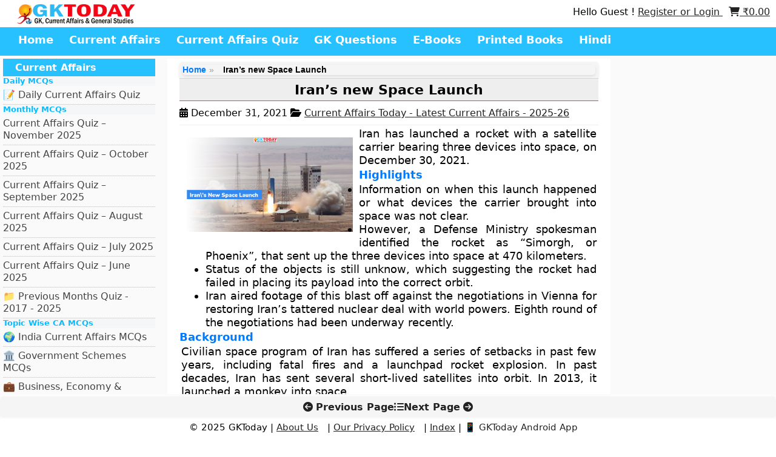

--- FILE ---
content_type: text/html; charset=UTF-8
request_url: https://www.gktoday.in/irans-new-space-launch/
body_size: 13720
content:
<!DOCTYPE html>
<html lang="en">
           <head>
            <title>Iran’s new Space Launch – GKToday</title>

<meta name="description" content="Iran has launched a rocket with a satellite carrier bearing three devices into space, on December 30, 2021. Highlights Information on when this launch happened or what de">


            <meta http-equiv="X-UA-Compatible" content="IE=edge">
            <meta charset="UTF-8">
            <meta name="viewport" content="width=device-width, initial-scale=1">
            <meta name="algolia-site-verification"  content="3DF71B3845F8F8A0" />
            <meta name='robots' content='max-image-preview:large' />
	<style>img:is([sizes="auto" i], [sizes^="auto," i]) { contain-intrinsic-size: 3000px 1500px }</style>
	<!-- Jetpack Site Verification Tags -->
<meta name="google-site-verification" content="dvXSLvrGJWREiU33JbgEp-3VsopRrSVqGYaJGZcrxl8" />
<script type="8997a64a8801b83acc4b9641-text/javascript">window._wca = window._wca || [];</script>

<style id='classic-theme-styles-inline-css' type='text/css'>
/*! This file is auto-generated */
.wp-block-button__link{color:#fff;background-color:#32373c;border-radius:9999px;box-shadow:none;text-decoration:none;padding:calc(.667em + 2px) calc(1.333em + 2px);font-size:1.125em}.wp-block-file__button{background:#32373c;color:#fff;text-decoration:none}
</style>
<style id='global-styles-inline-css' type='text/css'>
:root{--wp--preset--aspect-ratio--square: 1;--wp--preset--aspect-ratio--4-3: 4/3;--wp--preset--aspect-ratio--3-4: 3/4;--wp--preset--aspect-ratio--3-2: 3/2;--wp--preset--aspect-ratio--2-3: 2/3;--wp--preset--aspect-ratio--16-9: 16/9;--wp--preset--aspect-ratio--9-16: 9/16;--wp--preset--color--black: #000000;--wp--preset--color--cyan-bluish-gray: #abb8c3;--wp--preset--color--white: #ffffff;--wp--preset--color--pale-pink: #f78da7;--wp--preset--color--vivid-red: #cf2e2e;--wp--preset--color--luminous-vivid-orange: #ff6900;--wp--preset--color--luminous-vivid-amber: #fcb900;--wp--preset--color--light-green-cyan: #7bdcb5;--wp--preset--color--vivid-green-cyan: #00d084;--wp--preset--color--pale-cyan-blue: #8ed1fc;--wp--preset--color--vivid-cyan-blue: #0693e3;--wp--preset--color--vivid-purple: #9b51e0;--wp--preset--gradient--vivid-cyan-blue-to-vivid-purple: linear-gradient(135deg,rgba(6,147,227,1) 0%,rgb(155,81,224) 100%);--wp--preset--gradient--light-green-cyan-to-vivid-green-cyan: linear-gradient(135deg,rgb(122,220,180) 0%,rgb(0,208,130) 100%);--wp--preset--gradient--luminous-vivid-amber-to-luminous-vivid-orange: linear-gradient(135deg,rgba(252,185,0,1) 0%,rgba(255,105,0,1) 100%);--wp--preset--gradient--luminous-vivid-orange-to-vivid-red: linear-gradient(135deg,rgba(255,105,0,1) 0%,rgb(207,46,46) 100%);--wp--preset--gradient--very-light-gray-to-cyan-bluish-gray: linear-gradient(135deg,rgb(238,238,238) 0%,rgb(169,184,195) 100%);--wp--preset--gradient--cool-to-warm-spectrum: linear-gradient(135deg,rgb(74,234,220) 0%,rgb(151,120,209) 20%,rgb(207,42,186) 40%,rgb(238,44,130) 60%,rgb(251,105,98) 80%,rgb(254,248,76) 100%);--wp--preset--gradient--blush-light-purple: linear-gradient(135deg,rgb(255,206,236) 0%,rgb(152,150,240) 100%);--wp--preset--gradient--blush-bordeaux: linear-gradient(135deg,rgb(254,205,165) 0%,rgb(254,45,45) 50%,rgb(107,0,62) 100%);--wp--preset--gradient--luminous-dusk: linear-gradient(135deg,rgb(255,203,112) 0%,rgb(199,81,192) 50%,rgb(65,88,208) 100%);--wp--preset--gradient--pale-ocean: linear-gradient(135deg,rgb(255,245,203) 0%,rgb(182,227,212) 50%,rgb(51,167,181) 100%);--wp--preset--gradient--electric-grass: linear-gradient(135deg,rgb(202,248,128) 0%,rgb(113,206,126) 100%);--wp--preset--gradient--midnight: linear-gradient(135deg,rgb(2,3,129) 0%,rgb(40,116,252) 100%);--wp--preset--font-size--small: 13px;--wp--preset--font-size--medium: 20px;--wp--preset--font-size--large: 36px;--wp--preset--font-size--x-large: 42px;--wp--preset--spacing--20: 0.44rem;--wp--preset--spacing--30: 0.67rem;--wp--preset--spacing--40: 1rem;--wp--preset--spacing--50: 1.5rem;--wp--preset--spacing--60: 2.25rem;--wp--preset--spacing--70: 3.38rem;--wp--preset--spacing--80: 5.06rem;--wp--preset--shadow--natural: 6px 6px 9px rgba(0, 0, 0, 0.2);--wp--preset--shadow--deep: 12px 12px 50px rgba(0, 0, 0, 0.4);--wp--preset--shadow--sharp: 6px 6px 0px rgba(0, 0, 0, 0.2);--wp--preset--shadow--outlined: 6px 6px 0px -3px rgba(255, 255, 255, 1), 6px 6px rgba(0, 0, 0, 1);--wp--preset--shadow--crisp: 6px 6px 0px rgba(0, 0, 0, 1);}:where(.is-layout-flex){gap: 0.5em;}:where(.is-layout-grid){gap: 0.5em;}body .is-layout-flex{display: flex;}.is-layout-flex{flex-wrap: wrap;align-items: center;}.is-layout-flex > :is(*, div){margin: 0;}body .is-layout-grid{display: grid;}.is-layout-grid > :is(*, div){margin: 0;}:where(.wp-block-columns.is-layout-flex){gap: 2em;}:where(.wp-block-columns.is-layout-grid){gap: 2em;}:where(.wp-block-post-template.is-layout-flex){gap: 1.25em;}:where(.wp-block-post-template.is-layout-grid){gap: 1.25em;}.has-black-color{color: var(--wp--preset--color--black) !important;}.has-cyan-bluish-gray-color{color: var(--wp--preset--color--cyan-bluish-gray) !important;}.has-white-color{color: var(--wp--preset--color--white) !important;}.has-pale-pink-color{color: var(--wp--preset--color--pale-pink) !important;}.has-vivid-red-color{color: var(--wp--preset--color--vivid-red) !important;}.has-luminous-vivid-orange-color{color: var(--wp--preset--color--luminous-vivid-orange) !important;}.has-luminous-vivid-amber-color{color: var(--wp--preset--color--luminous-vivid-amber) !important;}.has-light-green-cyan-color{color: var(--wp--preset--color--light-green-cyan) !important;}.has-vivid-green-cyan-color{color: var(--wp--preset--color--vivid-green-cyan) !important;}.has-pale-cyan-blue-color{color: var(--wp--preset--color--pale-cyan-blue) !important;}.has-vivid-cyan-blue-color{color: var(--wp--preset--color--vivid-cyan-blue) !important;}.has-vivid-purple-color{color: var(--wp--preset--color--vivid-purple) !important;}.has-black-background-color{background-color: var(--wp--preset--color--black) !important;}.has-cyan-bluish-gray-background-color{background-color: var(--wp--preset--color--cyan-bluish-gray) !important;}.has-white-background-color{background-color: var(--wp--preset--color--white) !important;}.has-pale-pink-background-color{background-color: var(--wp--preset--color--pale-pink) !important;}.has-vivid-red-background-color{background-color: var(--wp--preset--color--vivid-red) !important;}.has-luminous-vivid-orange-background-color{background-color: var(--wp--preset--color--luminous-vivid-orange) !important;}.has-luminous-vivid-amber-background-color{background-color: var(--wp--preset--color--luminous-vivid-amber) !important;}.has-light-green-cyan-background-color{background-color: var(--wp--preset--color--light-green-cyan) !important;}.has-vivid-green-cyan-background-color{background-color: var(--wp--preset--color--vivid-green-cyan) !important;}.has-pale-cyan-blue-background-color{background-color: var(--wp--preset--color--pale-cyan-blue) !important;}.has-vivid-cyan-blue-background-color{background-color: var(--wp--preset--color--vivid-cyan-blue) !important;}.has-vivid-purple-background-color{background-color: var(--wp--preset--color--vivid-purple) !important;}.has-black-border-color{border-color: var(--wp--preset--color--black) !important;}.has-cyan-bluish-gray-border-color{border-color: var(--wp--preset--color--cyan-bluish-gray) !important;}.has-white-border-color{border-color: var(--wp--preset--color--white) !important;}.has-pale-pink-border-color{border-color: var(--wp--preset--color--pale-pink) !important;}.has-vivid-red-border-color{border-color: var(--wp--preset--color--vivid-red) !important;}.has-luminous-vivid-orange-border-color{border-color: var(--wp--preset--color--luminous-vivid-orange) !important;}.has-luminous-vivid-amber-border-color{border-color: var(--wp--preset--color--luminous-vivid-amber) !important;}.has-light-green-cyan-border-color{border-color: var(--wp--preset--color--light-green-cyan) !important;}.has-vivid-green-cyan-border-color{border-color: var(--wp--preset--color--vivid-green-cyan) !important;}.has-pale-cyan-blue-border-color{border-color: var(--wp--preset--color--pale-cyan-blue) !important;}.has-vivid-cyan-blue-border-color{border-color: var(--wp--preset--color--vivid-cyan-blue) !important;}.has-vivid-purple-border-color{border-color: var(--wp--preset--color--vivid-purple) !important;}.has-vivid-cyan-blue-to-vivid-purple-gradient-background{background: var(--wp--preset--gradient--vivid-cyan-blue-to-vivid-purple) !important;}.has-light-green-cyan-to-vivid-green-cyan-gradient-background{background: var(--wp--preset--gradient--light-green-cyan-to-vivid-green-cyan) !important;}.has-luminous-vivid-amber-to-luminous-vivid-orange-gradient-background{background: var(--wp--preset--gradient--luminous-vivid-amber-to-luminous-vivid-orange) !important;}.has-luminous-vivid-orange-to-vivid-red-gradient-background{background: var(--wp--preset--gradient--luminous-vivid-orange-to-vivid-red) !important;}.has-very-light-gray-to-cyan-bluish-gray-gradient-background{background: var(--wp--preset--gradient--very-light-gray-to-cyan-bluish-gray) !important;}.has-cool-to-warm-spectrum-gradient-background{background: var(--wp--preset--gradient--cool-to-warm-spectrum) !important;}.has-blush-light-purple-gradient-background{background: var(--wp--preset--gradient--blush-light-purple) !important;}.has-blush-bordeaux-gradient-background{background: var(--wp--preset--gradient--blush-bordeaux) !important;}.has-luminous-dusk-gradient-background{background: var(--wp--preset--gradient--luminous-dusk) !important;}.has-pale-ocean-gradient-background{background: var(--wp--preset--gradient--pale-ocean) !important;}.has-electric-grass-gradient-background{background: var(--wp--preset--gradient--electric-grass) !important;}.has-midnight-gradient-background{background: var(--wp--preset--gradient--midnight) !important;}.has-small-font-size{font-size: var(--wp--preset--font-size--small) !important;}.has-medium-font-size{font-size: var(--wp--preset--font-size--medium) !important;}.has-large-font-size{font-size: var(--wp--preset--font-size--large) !important;}.has-x-large-font-size{font-size: var(--wp--preset--font-size--x-large) !important;}
:where(.wp-block-post-template.is-layout-flex){gap: 1.25em;}:where(.wp-block-post-template.is-layout-grid){gap: 1.25em;}
:where(.wp-block-columns.is-layout-flex){gap: 2em;}:where(.wp-block-columns.is-layout-grid){gap: 2em;}
:root :where(.wp-block-pullquote){font-size: 1.5em;line-height: 1.6;}
</style>
<link rel='stylesheet' id='wgktoday_woo_addon-css' href='https://www.gktoday.in/wp-content/plugins/gktoday-woo-addons//css/styles.css' type='text/css' media='all' />
<link rel='stylesheet' id='gn-frontend-gnfollow-style-css' href='https://www.gktoday.in/wp-content/plugins/gn-publisher/assets/css/gn-frontend-gnfollow.min.css' type='text/css' media='all' />
<link rel='stylesheet' id='woocommerce-layout-css' href='https://c0.wp.com/p/woocommerce/10.2.2/assets/css/woocommerce-layout.css' type='text/css' media='all' />
<style id='woocommerce-layout-inline-css' type='text/css'>

	.infinite-scroll .woocommerce-pagination {
		display: none;
	}
</style>
<link rel='stylesheet' id='woocommerce-smallscreen-css' href='https://c0.wp.com/p/woocommerce/10.2.2/assets/css/woocommerce-smallscreen.css' type='text/css' media='only screen and (max-width: 768px)' />
<link rel='stylesheet' id='woocommerce-general-css' href='https://c0.wp.com/p/woocommerce/10.2.2/assets/css/woocommerce.css' type='text/css' media='all' />
<style id='woocommerce-inline-inline-css' type='text/css'>
.woocommerce form .form-row .required { visibility: visible; }
</style>
<link rel='stylesheet' id='wsl-widget-css' href='https://www.gktoday.in/wp-content/plugins/wordpress-social-login/assets/css/style.css' type='text/css' media='all' />
<link rel='stylesheet' id='wp_basic_quiz_css-css' href='https://www.gktoday.in/wp-content/plugins/wp-quiz-basic/wp_basic_quiz.css' type='text/css' media='all' />
<link rel='stylesheet' id='brands-styles-css' href='https://c0.wp.com/p/woocommerce/10.2.2/assets/css/brands.css' type='text/css' media='all' />
<link rel='stylesheet' id='woocommerce-style-css' href='https://www.gktoday.in/wp-content/themes/gracy/woocommerce.css' type='text/css' media='all' />
<link rel='stylesheet' id='font-awesome-css' href='https://maxcdn.bootstrapcdn.com/font-awesome/4.7.0/css/font-awesome.min.css' type='text/css' media='all' />
<link rel='stylesheet' id='style-css' href='https://www.gktoday.in/wp-content/themes/gracy/style.css' type='text/css' media='all' />
<link rel='stylesheet' id='wp-pagenavi-css' href='https://www.gktoday.in/wp-content/plugins/wp-pagenavi/pagenavi-css.css' type='text/css' media='all' />
<script type="8997a64a8801b83acc4b9641-text/javascript" src="https://c0.wp.com/c/6.8.3/wp-includes/js/jquery/jquery.min.js" id="jquery-core-js"></script>
<script type="8997a64a8801b83acc4b9641-text/javascript" src="https://c0.wp.com/c/6.8.3/wp-includes/js/jquery/jquery-migrate.min.js" id="jquery-migrate-js"></script>
<script type="8997a64a8801b83acc4b9641-text/javascript" src="https://www.gktoday.in/wp-content/plugins/recaptcha-woo/js/rcfwc.js?ver=1.0" id="rcfwc-js-js" defer="defer" data-wp-strategy="defer"></script>
<script type="8997a64a8801b83acc4b9641-text/javascript" src="https://www.google.com/recaptcha/api.js?hl=en_US" id="recaptcha-js" defer="defer" data-wp-strategy="defer"></script>
<script type="8997a64a8801b83acc4b9641-text/javascript" src="https://c0.wp.com/p/woocommerce/10.2.2/assets/js/jquery-blockui/jquery.blockUI.min.js" id="jquery-blockui-js" defer="defer" data-wp-strategy="defer"></script>
<script type="8997a64a8801b83acc4b9641-text/javascript" id="wc-add-to-cart-js-extra">
/* <![CDATA[ */
var wc_add_to_cart_params = {"ajax_url":"\/wp-admin\/admin-ajax.php","wc_ajax_url":"\/?wc-ajax=%%endpoint%%","i18n_view_cart":"View cart","cart_url":"https:\/\/www.gktoday.in\/cart\/","is_cart":"","cart_redirect_after_add":"no"};
/* ]]> */
</script>
<script type="8997a64a8801b83acc4b9641-text/javascript" src="https://c0.wp.com/p/woocommerce/10.2.2/assets/js/frontend/add-to-cart.min.js" id="wc-add-to-cart-js" defer="defer" data-wp-strategy="defer"></script>
<script type="8997a64a8801b83acc4b9641-text/javascript" src="https://c0.wp.com/p/woocommerce/10.2.2/assets/js/js-cookie/js.cookie.min.js" id="js-cookie-js" defer="defer" data-wp-strategy="defer"></script>
<script type="8997a64a8801b83acc4b9641-text/javascript" id="woocommerce-js-extra">
/* <![CDATA[ */
var woocommerce_params = {"ajax_url":"\/wp-admin\/admin-ajax.php","wc_ajax_url":"\/?wc-ajax=%%endpoint%%","i18n_password_show":"Show password","i18n_password_hide":"Hide password"};
/* ]]> */
</script>
<script type="8997a64a8801b83acc4b9641-text/javascript" src="https://c0.wp.com/p/woocommerce/10.2.2/assets/js/frontend/woocommerce.min.js" id="woocommerce-js" defer="defer" data-wp-strategy="defer"></script>
<script type="8997a64a8801b83acc4b9641-text/javascript" id="wp_basic_quiz_takequiz-js-extra">
/* <![CDATA[ */
var wp_basic_quiz = {"admin_ajax":"https:\/\/www.gktoday.in\/wp-content\/plugins\/wp-quiz-basic\/ajax_requests.php","quiz_submit_action":"process_ajax_quiz_submission"};
/* ]]> */
</script>
<script type="8997a64a8801b83acc4b9641-text/javascript" src="https://www.gktoday.in/wp-content/plugins/wp-quiz-basic/js/wp_basic_quiz.js?ver=1762479585" id="wp_basic_quiz_takequiz-js"></script>
<script type="8997a64a8801b83acc4b9641-text/javascript" src="https://stats.wp.com/s-202545.js" id="woocommerce-analytics-js" defer="defer" data-wp-strategy="defer"></script>
<link rel="canonical" href="https://www.gktoday.in/irans-new-space-launch/" />
	<noscript><style>.woocommerce-product-gallery{ opacity: 1 !important; }</style></noscript>
	<link rel="icon" href="https://i0.wp.com/www.gktoday.in/wp-content/uploads/2019/05/logopeg.jpg?fit=32%2C32&#038;ssl=1" sizes="32x32" />
<link rel="icon" href="https://i0.wp.com/www.gktoday.in/wp-content/uploads/2019/05/logopeg.jpg?fit=192%2C192&#038;ssl=1" sizes="192x192" />
<link rel="apple-touch-icon" href="https://i0.wp.com/www.gktoday.in/wp-content/uploads/2019/05/logopeg.jpg?fit=180%2C180&#038;ssl=1" />
<meta name="msapplication-TileImage" content="https://i0.wp.com/www.gktoday.in/wp-content/uploads/2019/05/logopeg.jpg?fit=270%2C270&#038;ssl=1" />
            <link rel="stylesheet" href="https://www.gktoday.in/wp-content/themes/gracy/style.css" type="text/css" media="screen" />
            <script type="8997a64a8801b83acc4b9641-text/javascript" src="//platform-api.sharethis.com/js/sharethis.js#property=5ab23421b33883001365509f&product=inline-share-buttons"></script>
            <link rel="stylesheet" href="https://cdnjs.cloudflare.com/ajax/libs/font-awesome/6.2.0/css/all.min.css" integrity="sha512-xh6O/CkQoPOWDdYTDqeRdPCVd1SpvCA9XXcUnZS2FmJNp1coAFzvtCN9BmamE+4aHK8yyUHUSCcJHgXloTyT2A==" crossorigin="anonymous" referrerpolicy="no-referrer" />
<script async src="https://pagead2.googlesyndication.com/pagead/js/adsbygoogle.js?client=ca-pub-5276580860677940" crossorigin="anonymous" type="8997a64a8801b83acc4b9641-text/javascript"></script>
     
<script async src="https://fundingchoicesmessages.google.com/i/pub-5276580860677940?ers=1" type="8997a64a8801b83acc4b9641-text/javascript"></script><script type="8997a64a8801b83acc4b9641-text/javascript">(function() {function signalGooglefcPresent() {if (!window.frames['googlefcPresent']) {if (document.body) {const iframe = document.createElement('iframe'); iframe.style = 'width: 0; height: 0; border: none; z-index: -1000; left: -1000px; top: -1000px;'; iframe.style.display = 'none'; iframe.name = 'googlefcPresent'; document.body.appendChild(iframe);} else {setTimeout(signalGooglefcPresent, 0);}}}signalGooglefcPresent();})();</script>


        
        </head>
        <body>
        <header>
                                      <div class="row header_top">
                            <div class="header_column header_column_left">
                            <a href="javascript:void(0);" class="mobile_icon" id="mobile_icon">
                             <i class="fa fa-bars"></i>
                            </a> 
                                                          <a href="https://www.gktoday.in">
                              <img style="display:block;" src="https://www.gktoday.in/wp-content/uploads/2025/10/gkt-logo.png" alt="GKToday" class="logo">
                            </a>
                                                                                </div>
                     <div class="header_column header_column_right">
    Hello Guest ! <a href="https://www.gktoday.in/my-account/">Register or Login </a> 
&nbsp;

            <a href="https://www.gktoday.in/cart/" class="cart-link">
            <i class="fa fa-shopping-cart"></i> <span class="woocommerce-Price-amount amount"><bdi><span class="woocommerce-Price-currencySymbol">&#8377;</span>0.00</bdi></span>        </a>
    </div>

                    </div>
              
            <div class="row header_bottom">
<ul class="main_menu"><li id="menu-item-592794" class="menu-item menu-item-type-custom menu-item-object-custom menu-item-home menu-item-592794"><a href="https://www.gktoday.in/">Home</a></li>
<li id="menu-item-352677" class="menu-item menu-item-type-custom menu-item-object-custom menu-item-352677"><a href="https://www.gktoday.in/current-affairs/">Current Affairs</a></li>
<li id="menu-item-332423" class="menu-item menu-item-type-custom menu-item-object-custom menu-item-332423"><a href="https://www.gktoday.in/gk-current-affairs-quiz-questions-answers/">Current Affairs Quiz</a></li>
<li id="menu-item-332422" class="menu-item menu-item-type-custom menu-item-object-custom menu-item-332422"><a href="https://www.gktoday.in/gk-questions/">GK Questions</a></li>
<li id="menu-item-332425" class="menu-item menu-item-type-custom menu-item-object-custom menu-item-332425"><a href="https://www.gktoday.in/ebooks/">E-Books</a></li>
<li id="menu-item-372752" class="menu-item menu-item-type-custom menu-item-object-custom menu-item-372752"><a href="https://gktbooks.com">Printed Books</a></li>
<li id="menu-item-372753" class="menu-item menu-item-type-custom menu-item-object-custom menu-item-372753"><a href="https://www.gktoday.in/hindi/">Hindi</a></li>
</ul></div>

    </header>
  <script type="8997a64a8801b83acc4b9641-text/javascript">
jQuery(document).ready(function ($) {
    const $sidebar = $("#left_column");
    const $body = $("body");

    function toggleSidebar() {
        if ($sidebar.hasClass("open")) {
            closeSidebar();
        } else {
            openSidebar();
        }
    }

    function openSidebar() {
        $sidebar.addClass("open").css({ "width": "60%", "left": "0px" });
    }

    function closeSidebar() {
        $sidebar.removeClass("open").css({ "width": "0%", "left": "-20px" });
    }

    // Open on icon click
    $("#mobile_icon").click(function (e) {
        e.stopPropagation();
        toggleSidebar();
    });

    // Close when clicking outside
    // Close when clicking outside
$(document).click(function (e) {
    if (
        $sidebar.hasClass("open") &&
        !$sidebar.is(e.target) &&
        $sidebar.has(e.target).length === 0 &&
        !$(e.target).closest("#mobile_icon").length
    ) {
        // Prevent accidental clicks on links behind sidebar
        e.preventDefault();
        e.stopImmediatePropagation();

        closeSidebar();

        // Temporarily block all clicks for 300ms
        $(document).on("click.blockOnce", function (ev) {
            ev.preventDefault();
            ev.stopImmediatePropagation();
        });

        // Remove the blocker after a short delay
        setTimeout(function () {
            $(document).off("click.blockOnce");
        }, 300);
    }
});

});
</script>

        
      
        
<div class="row main_content">
<div class="column column-left" id="left_column">
    <a href="https://www.gktoday.in">
        <img src="https://www.gktoday.in/wp-content/uploads/2025/10/gkt-logo.png" alt="logo" class="side_logo">
    </a>
     
	<h2 class="side_menu_title">Current Affairs</h2>
<ul class="side_menu">
        <h5 id="widget-subtitle">Daily MCQs</h5>
        <li><a href="https://www.gktoday.in/gk-current-affairs-quiz-questions-answers/">&#x1F4DD; Daily Current Affairs Quiz</a></li>
    <h5 id="widget-subtitle">Monthly MCQs</h5>
        
<li><a href="https://www.gktoday.in/quizbase/current-affairs-quiz-november-2025">Current Affairs Quiz – November 2025</a></li>
<li><a href="https://www.gktoday.in/quizbase/current-affairs-quiz-october-2025">Current Affairs Quiz – October 2025</a></li>
<li><a href="https://www.gktoday.in/quizbase/current-affairs-quiz-september-2025">Current Affairs Quiz – September 2025</a></li>
<li><a href="https://www.gktoday.in/quizbase/current-affairs-quiz-august-2025">Current Affairs Quiz – August 2025</a></li>
<li><a href="https://www.gktoday.in/quizbase/current-affairs-quiz-july-2025">Current Affairs Quiz – July 2025</a></li>
<li><a href="https://www.gktoday.in/quizbase/current-affairs-quiz-june-2025">Current Affairs Quiz – June 2025</a></li>
        <li><a href="https://www.gktoday.in/current-affairs-monthly-quiz-archive/">&#x1F4C1; Previous Months Quiz - 2017 - 2025</a></li>
    <h5 id="widget-subtitle">Topic Wise CA MCQs</h5>
        <li><a href="https://www.gktoday.in/quizbase/india-government-politics-current-affairs">&#x1F30D; India Current Affairs MCQs</a></li>
        <li><a href="https://www.gktoday.in/quizbase/government-schemes-current-affairs">&#x1F3DB; Government Schemes MCQs</a></li>
        <li><a href="https://www.gktoday.in/quizbase/business-economy-banking-current-affairs">&#x1F4BC; Business, Economy & Banking MCQs</a></li>
        <li><a href="https://www.gktoday.in/quizbase/defence-current-affairs">&#x1F680; Defence MCQs</a></li>
        <li><a href="https://www.gktoday.in/quizbase/reports-and-indices-current-affairs">&#x1F4C8; Reports and Indices MCQs</a></li>
        <li><a href="https://www.gktoday.in/quizbase/environment-biodiversity-current-affairs">&#x1F33F; Environment &amp; Biodiversity MCQs</a></li>
        <li><a href="https://www.gktoday.in/quizbase/awards-honours-persons-in-news-current-affairs">&#x1F3C6; Awards, Honours &amp; Persons MCQs</a></li>
        <li><a href="https://www.gktoday.in/quizbase/places-in-news-current-affairs">&#x1F4CD; Places in News MCQs</a></li>
        <li><a href="https://www.gktoday.in/quizbase/important-days-and-events-current-affairs">&#x1F389; Important Days and Events MCQs</a></li>
        <li><a href="https://www.gktoday.in/quizbase/sports-current-affairs">&#x1F3C0; Sports Current Affairs MCQs</a></li>
        <li><a href="https://www.gktoday.in/quizbase/science-technology-current-affairs">&#x1F52C; Science &amp; Technology MCQs</a></li>
        <li><a href="https://www.gktoday.in/quizbase/summits-and-conferences-in-current-affairs">&#x1F3A4; Summits and Conferences in MCQs</a></li>
        <li><a href="https://www.gktoday.in/quizbase/international-current-affairs">&#x1F310; International MCQs</a></li>
        <li><a href="https://www.gktoday.in/quizbase/art-culture-current-affairs">&#x1F5BC; Art &amp; Culture MCQs</a></li>
    <h5 id="widget-subtitle">Current Affairs Articles</h5>
        <li><a href="https://www.gktoday.in/current-affairs/">&#x1F5DE; Current Affairs Today</a></li>
             <li><a href="https://www.gktoday.in/current-affairs/month/current-affairs-may-2025/">&#x1F4CB; Current Affairs - May, 2025</a></li>
            <li><a href="https://www.gktoday.in/current-affairs/month/current-affairs-april-2025/">&#x1F4CB; Current Affairs - April, 2025</a></li>
    
        <li><a href="https://www.gktoday.in/current-affairs/month/">&#x1F4C1; Previous Months Articles</a></li>
    <h5 id="widget-subtitle">CA MCQs in Other Languages</h5>
        <li><a href="https://www.gktoday.in/quizbase/hindi-current-affairs"> &#x1F4DD; &#2361;&#2367;&#2344;&#2381;&#2342;&#2368;&#32;&#2325;&#2352;&#2375;&#2306;&#2335;&#32;&#2309;&#2347;&#2375;&#2351;&#2352;&#2381;&#2360;</a></li>
           <li><a href="https://www.gktoday.in/quizbase/kannada-current-affairs/">&#x1F4DD; ಪ್ರಚಲಿತ ವಿದ್ಯಮಾನಗಳು </a></li>
           <li><a href="https://www.gktoday.in/quizbase/marathi-current-affairs">&#x1F4DD; मराठी चालू घडामोडी</a></li>
               <!-- <li><a href="https://www.gktoday.in/quizbase/bengali-current-affairs/">&#x1F4DD; বাংলা কারেন্ট অ্যাফেয়ার্স </a></li>-->
                
       
</ul>

<h2 class="side_menu_title">GK MCQs Section</h2>
    <ul class="side_menu">
    <h5 id="widget-subtitle">SSC/RRB/States Level MCQs</h5>
     <li><a href="https://www.gktoday.in/quizbase/ancient-indian-history-multiple-choice-questions">📜 Ancient Indian History</a></li>
 	<li><a href="https://www.gktoday.in/quizbase/medieval-indian-history">🗡️ Medieval Indian History</a></li>
 	<li><a href="https://www.gktoday.in/quizbase/modern-indian-history-freedom-struggle">🏛️ Modern Indian History</a></li>
 	<li><a href="https://www.gktoday.in/quizbase/indian-geography-mcqs">🗺️ Indian Geography</a></li>
 	<li><a href="https://www.gktoday.in/quizbase/world-geography">🌏 World Geography</a></li>
 	<li><a href="https://www.gktoday.in/quizbase/indian-polity-constitution-mcqs">⚖️ Indian Polity &amp; Constitution</a></li>
 	<li><a href="https://www.gktoday.in/quizbase/environment-ecology-biodiversity-mcqs">🐾 Environment &amp; Biodiversity</a></li>
 	<li><a href="https://www.gktoday.in/quizbase/indian-culture-general-studies-mcqs">🕉️ Indian Art &amp; Culture</a></li>
 	<li><a href="https://www.gktoday.in/quizbase/sports-gk">🏆 Sports GK</a></li>
 	<li><a href="https://www.gktoday.in/quizbase/indian-economy-mcqs">💰 Indian Economy</a></li>
 	<li><a href="https://www.gktoday.in/quizbase/general-science-for-competitive-examinations">🔬 General Science</a></li>
 	<li><a href="https://www.gktoday.in/quizbase/general-science-biology-mcqs">🧬 General Science - Biology</a></li>
 	<li><a href="https://www.gktoday.in/quizbase/general-science-physics-mcqs">💡 General Science - Physics</a></li>
 	<li><a href="https://www.gktoday.in/quizbase/general-science-chemistry">🧪 General Science - Chemistry</a></li>
 	<li><a href="https://www.gktoday.in/quizbase/world-history-quiz-questions">🗿 World History</a></li>
 	<li><a href="https://www.gktoday.in/quizbase/books-and-authors-gk-questions">✍️ Books & Authors</a></li>
 	<li><a href="https://www.gktoday.in/gk-questions/">🔍 All GK Questions Categories</a></li>
</ul>





</div>  <div class="column middle-column">
  <div id="primary" class="content-area">
  <main id="main" class="site-main" role="main">
<div class="breadcrumb"><ul class="breadcrumb" itemscope itemtype="https://schema.org/BreadcrumbList"><li itemprop="itemListElement" itemscope itemtype="https://schema.org/ListItem">
                    <a itemprop="item" href="https://www.gktoday.in/">
                        <span itemprop="name">Home</span>
                    </a>
                    <meta itemprop="position" content="1" />
                  </li><li itemprop="itemListElement" itemscope itemtype="https://schema.org/ListItem">
                    <span itemprop="name">Iran&#8217;s new Space Launch</span>
                    <meta itemprop="position" content="2" />
                  </li></ul></div>

      	  <h1 id="list">Iran&#8217;s new Space Launch</h1>
                        <div class="post-meta">
                    <span class="post-date">
                        <i class="fa fa-calendar-alt"></i> December 31, 2021                    </span>
                    <span class="post-categories">
                        <i class="fa fa-folder-open"></i> <a href="https://www.gktoday.in/current-affairs/" rel="category tag">Current Affairs Today - Latest Current Affairs - 2025-26</a>                    </span>
                    <span class="edit-link">
                                            </span>
    </div>
    
    
    <script async src="https://pagead2.googlesyndication.com/pagead/js/adsbygoogle.js?client=ca-pub-5276580860677940" crossorigin="anonymous" type="8997a64a8801b83acc4b9641-text/javascript"></script>
    <!-- Text-2023 -->
    <ins class="adsbygoogle"
        style="display:block"
        data-ad-client="ca-pub-5276580860677940"
        data-ad-slot="6264945233"
        data-ad-format="auto"
        data-full-width-responsive="true"></ins>
    <script type="8997a64a8801b83acc4b9641-text/javascript">
        (adsbygoogle = window.adsbygoogle || []).push({});
    </script>
    
    <img width="300" height="169" src="https://i0.wp.com/www.gktoday.in/wp-content/uploads/2021/12/irans-new-space-launch.png?fit=300%2C169&amp;ssl=1" class="post-featured-image wp-post-image" alt="Iran&#8217;s new Space Launch" decoding="async" fetchpriority="high" srcset="https://i0.wp.com/www.gktoday.in/wp-content/uploads/2021/12/irans-new-space-launch.png?w=1200&amp;ssl=1 1200w, https://i0.wp.com/www.gktoday.in/wp-content/uploads/2021/12/irans-new-space-launch.png?resize=400%2C225&amp;ssl=1 400w, https://i0.wp.com/www.gktoday.in/wp-content/uploads/2021/12/irans-new-space-launch.png?resize=800%2C450&amp;ssl=1 800w, https://i0.wp.com/www.gktoday.in/wp-content/uploads/2021/12/irans-new-space-launch.png?resize=200%2C112&amp;ssl=1 200w, https://i0.wp.com/www.gktoday.in/wp-content/uploads/2021/12/irans-new-space-launch.png?resize=768%2C432&amp;ssl=1 768w, https://i0.wp.com/www.gktoday.in/wp-content/uploads/2021/12/irans-new-space-launch.png?resize=150%2C84&amp;ssl=1 150w" sizes="(max-width: 300px) 100vw, 300px" />

<div class="content-wrap"><p>Iran has launched a rocket with a satellite carrier bearing three devices into space, on December 30, 2021.</p>
<h4>Highlights</h4>
<ul>
<li>Information on when this launch happened or what devices the carrier brought into space was not clear.</li>
<li>However, a Defense Ministry spokesman identified the rocket as “Simorgh, or Phoenix”, that sent up the three devices into space at 470 kilometers.</li>
<li>Status of the objects is still unknow, which suggesting the rocket had failed in placing its payload into the correct orbit.</li>
<li>Iran aired footage of this blast off against the negotiations in Vienna for restoring Iran’s tattered nuclear deal with world powers. Eighth round of the negotiations had been underway recently.</li>
</ul>
<h4>Background</h4>
<p>Civilian space program of Iran has suffered a series of setbacks in past few years, including fatal fires and a launchpad rocket explosion. In past decades, Iran has sent several short-lived satellites into orbit. In 2013, it launched a monkey into space.</p>
<h4>Iranian Space Agency (ISA)</h4>
<p>Iranian Space Agency is the governmental space agency. The country became an orbital-launch-capable nation in 2009. It is one among the 24 founding members of the United Nations Committee on Peaceful Uses of Outer Space (COPUOS). COPUOS was set up on December 13, 1958.</p>
<h4>History of ISA</h4>
<p>ISA was established on in February 2004, in accordance with Article 9 of the Law for Tasks and Authorizations under Ministry of Communications &amp; Information Technology.</p>
<h4>Recent missions by Iran</h4>
<ul>
<li>January 2019- AUT-SAT microsatellite, developed by students of Amirkabir University of Technology, was launched onboard Simorgh rocket. It failed to reach the orbit.</li>
<li>February 2020- Iran successfully launched its communication satellite called Zafar 1, onboard the Simorgh rocket from Imam Khomeini Space Center. However, satellite didn&#8217;t reach the required speed in final moments and thus failed to put in the orbit.</li>
<li>April 2020- Iran successfully launched &#8220;Noor&#8221;, a military satellite, into orbit.</li>
</ul>
</div>
<!-- ShareThis BEGIN --><div class="sharethis-inline-share-buttons"></div><!-- ShareThis END -->



 	  
	  













        <div class="related-articles">
            <style>
            /* Compact styling for the related posts */
            .related-posts-table {
                width: 99%;
                overflow:hidden;
                border-collapse: collapse;
                margin-top: 20px;
            }

            .related-posts-table td {
                padding: 10px;
                text-align: left;
                vertical-align: top;
            }

            .related-posts-table a {
                font-size: 14px;
                text-decoration: none;
                color: #333;
            }

            .related-posts-table a:hover {
                color: #0073aa; /* Link hover color */
            }

            .related-posts-table img {
                width: 50px; /* Fixed image width */
                height: auto;
                margin-right: 10px;
            }

            .related-posts-table .post-info {
                display: flex;
                align-items: center;
            }
            </style>

            <table class="related-posts-table">
  <th colspan="2" style="background:#f6f6f6;color:#222;">Related</th>
                <tr>
                                            <td>
                            <div class="post-info">
                                                                    <a href="https://www.gktoday.in/insacog-report-delta-variant-driving-infections-in-india/">
                                        <img src="https://i0.wp.com/www.gktoday.in/wp-content/uploads/2021/05/coronavirus.png?resize=75%2C42&#038;ssl=1" alt="INSACOG report: Delta variant driving infections in India">
                                    </a>
                                                                <a href="https://www.gktoday.in/insacog-report-delta-variant-driving-infections-in-india/">INSACOG report: Delta variant driving infections in India</a>
                            </div>
                        </td>
                                            <td>
                            <div class="post-info">
                                                                    <a href="https://www.gktoday.in/us-approves-blue-origin-for-human-space-travel/">
                                        <img src="https://i0.wp.com/www.gktoday.in/wp-content/uploads/2021/07/space-tourism.png?resize=75%2C42&#038;ssl=1" alt="US approves Blue Origin for Human Space Travel">
                                    </a>
                                                                <a href="https://www.gktoday.in/us-approves-blue-origin-for-human-space-travel/">US approves Blue Origin for Human Space Travel</a>
                            </div>
                        </td>
                    </tr><tr>                        <td>
                            <div class="post-info">
                                                                    <a href="https://www.gktoday.in/group-of-ministers-to-rationalise-gst-rates/">
                                        <img src="https://i0.wp.com/www.gktoday.in/wp-content/uploads/2021/06/gst.png?resize=75%2C42&#038;ssl=1" alt="Group of ministers to rationalise GST rates">
                                    </a>
                                                                <a href="https://www.gktoday.in/group-of-ministers-to-rationalise-gst-rates/">Group of ministers to rationalise GST rates</a>
                            </div>
                        </td>
                                            <td>
                            <div class="post-info">
                                                                    <a href="https://www.gktoday.in/october-27-world-day-for-audiovisual-heritage-2021/">
                                        <img src="https://i0.wp.com/www.gktoday.in/wp-content/uploads/2021/10/world-audiovisual-day.png?resize=75%2C42&#038;ssl=1" alt="October 27: World Day for Audiovisual Heritage 2021">
                                    </a>
                                                                <a href="https://www.gktoday.in/october-27-world-day-for-audiovisual-heritage-2021/">October 27: World Day for Audiovisual Heritage 2021</a>
                            </div>
                        </td>
                    </tr><tr>                        <td>
                            <div class="post-info">
                                                                    <a href="https://www.gktoday.in/qsim-indias-first-quantum-computer-simulator-toolkit/">
                                        <img src="https://i0.wp.com/www.gktoday.in/wp-content/uploads/2021/08/quantum-computing.png?resize=75%2C42&#038;ssl=1" alt="QSim- India&#8217;s first Quantum Computer Simulator Toolkit">
                                    </a>
                                                                <a href="https://www.gktoday.in/qsim-indias-first-quantum-computer-simulator-toolkit/">QSim- India&#8217;s first Quantum Computer Simulator Toolkit</a>
                            </div>
                        </td>
                                            <td>
                            <div class="post-info">
                                                                    <a href="https://www.gktoday.in/imf-report-on-crypto-ecosystem/">
                                        <img src="https://i0.wp.com/www.gktoday.in/wp-content/uploads/2021/04/cryptocurrencies.png?resize=75%2C42&#038;ssl=1" alt="IMF Report on Crypto Ecosystem">
                                    </a>
                                                                <a href="https://www.gktoday.in/imf-report-on-crypto-ecosystem/">IMF Report on Crypto Ecosystem</a>
                            </div>
                        </td>
                                    </tr>
            </table>
        </div>
    
                
<div id="comments" class="comments-area">
				<div id="respond" class="comment-respond">
		<h3 id="reply-title" class="comment-reply-title">Leave a Reply <small><a rel="nofollow" id="cancel-comment-reply-link" href="/irans-new-space-launch/#respond" style="display:none;">Cancel reply</a></small></h3><form action="https://www.gktoday.in/wp-comments-post.php" method="post" id="commentform" class="comment-form"><p class="comment-notes"><span id="email-notes">Your email address will not be published.</span> <span class="required-field-message">Required fields are marked <span class="required">*</span></span></p><p class="comment-form-comment"><label for="comment">Comment <span class="required">*</span></label> <textarea id="comment" name="comment" cols="45" rows="8" maxlength="65525" required="required"></textarea></p><p class="comment-form-author"><label for="author">Name <span class="required">*</span></label> <input id="author" name="author" type="text" value="" size="30" maxlength="245" autocomplete="name" required="required" /></p>
<p class="comment-form-email"><label for="email">Email <span class="required">*</span></label> <input id="email" name="email" type="text" value="" size="30" maxlength="100" aria-describedby="email-notes" autocomplete="email" required="required" /></p>
<p class="form-submit"><input name="submit" type="submit" id="submit" class="submit" value="Post Comment" /> <input type='hidden' name='comment_post_ID' value='451779' id='comment_post_ID' />
<input type='hidden' name='comment_parent' id='comment_parent' value='0' />
</p><p style="display: none;"><input type="hidden" id="akismet_comment_nonce" name="akismet_comment_nonce" value="14fcadedac" /></p><p style="display: none !important;" class="akismet-fields-container" data-prefix="ak_"><label>&#916;<textarea name="ak_hp_textarea" cols="45" rows="8" maxlength="100"></textarea></label><input type="hidden" id="ak_js_1" name="ak_js" value="82"/><script type="8997a64a8801b83acc4b9641-text/javascript">document.getElementById( "ak_js_1" ).setAttribute( "value", ( new Date() ).getTime() );</script></p></form>	</div><!-- #respond -->
	</div>

    
</main>
</div>
</div>
<div class="column column-right">
    	 <form role="search" method="get" class="custom-search-form" action="https://www.gktoday.in/">
        <input type="search" class="custom-search-input" placeholder="Search..." value="" name="s">
        <button type="submit" class="custom-search-button">🔍</button>
    </form>
    
        <script async src="https://pagead2.googlesyndication.com/pagead/js/adsbygoogle.js?client=ca-pub-5276580860677940" crossorigin="anonymous" type="8997a64a8801b83acc4b9641-text/javascript"></script>
<!-- sidebar-2022 -->
<ins class="adsbygoogle"
     style="display:inline-block;width:336px;height:280px"
     data-ad-client="ca-pub-5276580860677940"
     data-ad-slot="3256905532"></ins>
<script type="8997a64a8801b83acc4b9641-text/javascript">
     (adsbygoogle = window.adsbygoogle || []).push({});
</script>

 <h2 class="side_menu_title">Archives</h2>
    <ul class="side_menu">
     	<li><a href='https://www.gktoday.in/2025/11/'>November 2025</a>&nbsp;(116)</li>
	<li><a href='https://www.gktoday.in/2025/10/'>October 2025</a>&nbsp;(385)</li>
	<li><a href='https://www.gktoday.in/2025/09/'>September 2025</a>&nbsp;(304)</li>
	<li><a href='https://www.gktoday.in/2025/08/'>August 2025</a>&nbsp;(273)</li>
    </ul>
<h2 class="side_menu_title">E-Books</h2>
<ul class="side_menu">
<li><a href="https://www.gktoday.in/module-category/daily-current-affairs-quiz-pdf-compilations/"><i class="fa fa-file-pdf-o" style="color:red;" aria-hidden="true"></i> Current Affairs Monthly 240 MCQs</a></li>
           <!-- <li><a href="https://www.gktoday.in/module-category/500-current-affairs-mcqs-pdf/"><i class="fa fa-file-pdf-o" style="color:red;" aria-hidden="true"></i>&nbsp;500 Topical CA MCQs PDF Compilations</a></li>-->
 	        <li><a href="https://www.gktoday.in/module-category/current-affairs-e-books/"><i class="fa fa-file-pdf-o" style="color:red;" aria-hidden="true"></i> CA Articles+MCQs [Fortnightly PDF]</a></li>
            <li><a href="https://www.gktoday.in/module-category/gktoday-monthly-current-affairs-pdf-articles/"><i class="fa fa-file-pdf-o" style="color:red;" aria-hidden="true"></i> CA Articles [Monthly Datewise PDF]</a></li>
            <li><a href="https://www.gktoday.in/module-category/monthly-current-affairs-articles-pdf-category-wise/"><i class="fa fa-file-pdf-o" style="color:red;" aria-hidden="true"></i> CA Articles [Monthly Topic Wise PDF]</a></a></li>
            <li><a href="https://www.gktoday.in/module-category/current-affairs-subject-wise-compilations/"><i class="fa fa-file-pdf-o" style="color:red;" aria-hidden="true"></i> CA Articles [Yearly PDF]</a></li>
 	</ul>

<h2 class="side_menu_title">States PSC General Studies</h2>
<ul class="side_menu">
<li><a href="https://www.gktoday.in/quizbase/appsc">🌾 Andhra Pradesh General Studies (APPSC)</a></li>
<li><a href="https://www.gktoday.in/quizbase/arunachal-pradesh-gk-questions-for-appsc-examinations">🦜 Arunachal Pradesh General Studies (APPSC)</a></li>
<li><a href="https://www.gktoday.in/quizbase/assam-gk-questions-for-assam-public-service-commission-exams">🛶 Assam General Studies (APSC)</a></li>
<li><a href="https://www.gktoday.in/quizbase/bihar-gk-for-bpsc-and-other-bihar-pcs-exams">🧱 Bihar General Studies (BPSC)</a></li>
<li><a href="https://www.gktoday.in/quizbase/states-pcs-chhattisgarh-gk-for-cgpsc-exams">🌋 Chhattisgarh General Studies (CGPSC)</a></li>
<li><a href="https://www.gktoday.in/quizbase/goa-gk-questions-for-goa-public-service-commission-exams">🌊 Goa General Studies (GPSC)</a></li>
<li><a href="https://www.gktoday.in/quizbase/gujarat-gk-questions-for-gpsc-exams">🧵 Gujarat General Studies (GPSC)</a></li>
<li><a href="https://www.gktoday.in/quizbase/haryana-gk-questions-for-hpsc-examinations">🛤️ Haryana General Studies (HPSC)</a></li>
<li><a href="https://www.gktoday.in/quizbase/hppsc">🏞️ Himachal Pradesh General Studies (HPPSC)</a></li>
<li><a href="https://www.gktoday.in/quizbase/jammu-kashmir-gk-questions-for-jkpsc-exams">❄️ Jammu & Kashmir General Studies (JKPSC)</a></li>
<li><a href="https://www.gktoday.in/quizbase/states-pcs-jharkhand-gk-for-jpsc-and-other-jharkhand-state-exams">⚒️ Jharkhand General Studies (JPSC)</a></li>
<li><a href="https://www.gktoday.in/quizbase/karnataka-gk-for-karnataka-state-exams">🪕 Karnataka General Studies (KPSC)</a></li>
<li><a href="https://www.gktoday.in/quizbase/kerala-gk-questions-for-kpsc-examinations">🌴 Kerala General Studies (KPSC)</a></li>
<li><a href="https://www.gktoday.in/quizbase/states-pcs-meghalaya-gk-for-meghalaya-psc-exams">🌧️ Meghalaya General Studies (MPSC)</a></li>
<li><a href="https://www.gktoday.in/quizbase/mppsc">🏹 Madhya Pradesh General Studies (MPPSC)</a></li>
<li><a href="https://www.gktoday.in/quizbase/maharashtra-gk-questions-for-mpsc-examinations">🚋 Maharashtra General Studies (MPSC)</a></li>
<li><a href="https://www.gktoday.in/quizbase/manipur-gk-questions-for-manipur-public-service-commission-exams">🥁 Manipur General Studies (MPSC)</a></li>
<li><a href="https://www.gktoday.in/quizbase/states-pcs-mizoram-gk-for-mizoram-psc-exams">🧣 Mizoram General Studies (MPSC)</a></li>
<li><a href="https://www.gktoday.in/quizbase/nagaland-gk-questions-for-nagaland-public-service-commission-examinations">🪓 Nagaland General Studies (NPSC)</a></li>
<li><a href="https://www.gktoday.in/quizbase/odisha-gk-general-studies-for-opsc-and-other-odisha-exams">🐘 Odisha General Studies (OPSC)</a></li>
<li><a href="https://www.gktoday.in/quizbase/punjab-gk-questions-for-ppsc-examinations">🪙 Punjab General Studies (PPSC)</a></li>
<li><a href="https://www.gktoday.in/quizbase/rajasthan-gk-questions-for-rpsc-ras-examinations">🏜️ Rajasthan General Studies (RPSC)</a></li>
<li><a href="https://www.gktoday.in/quizbase/sikkim-gk-questions-for-sikkim-public-service-commission-exams">🧭 Sikkim General Studies (SPSC)</a></li>
<li><a href="https://www.gktoday.in/quizbase/tnpsc">🎭 Tamil Nadu General Studies (TNPSC)</a></li>
<li><a href="https://www.gktoday.in/quizbase/telangana-gk-questions-for-telangana-state-public-service-commission">📜 Telangana General Studies (TSPSC)</a></li>
<li><a href="https://www.gktoday.in/quizbase/tripura-gk-questions-for-tripura-public-service-examinations">🌳 Tripura General Studies (TPSC)</a></li>
<li><a href="https://www.gktoday.in/quizbase/uttar-pradesh-gk-questions-for-uppsc-examinations">🏯 Uttar Pradesh General Studies (UPPSC)</a></li>
<li><a href="https://www.gktoday.in/quizbase/states-pcs-uttarakhand-gk-for-ukpsc-exams">⛰️ Uttarakhand General Studies (UKPSC)</a></li>
<li><a href="https://www.gktoday.in/quizbase/west-bengal-gk-questions-for-wbpsc-examinations">🎨 West Bengal General Studies (WBPSC)</a></li>

</ul>
<h2 class="side_menu_title">Latest in Hindi</h2>
<ul class="side_menu">
    <li><a href="https://www.gktoday.in/hindi/%e0%a4%a6%e0%a4%bf%e0%a4%b2%e0%a5%8d%e0%a4%b2%e0%a5%80-%e0%a4%8f%e0%a4%af%e0%a4%b0%e0%a4%aa%e0%a5%8b%e0%a4%b0%e0%a5%8d%e0%a4%9f-%e0%a4%aa%e0%a4%b0-gps-%e0%a4%b8%e0%a5%8d%e0%a4%aa%e0%a5%82%e0%a4%ab/">दिल्ली एयरपोर्ट पर GPS स्पूफिंग का संकट: उड़ानों में क्यों आई बाधा</a></li><li><a href="https://www.gktoday.in/hindi/2025-%e0%a4%ae%e0%a5%87%e0%a4%82-%e0%a4%ad%e0%a4%be%e0%a4%b0%e0%a4%a4%e0%a5%80%e0%a4%af-%e0%a4%aa%e0%a4%b0%e0%a5%8d%e0%a4%af%e0%a4%9f%e0%a4%95%e0%a5%8b%e0%a4%82-%e0%a4%95%e0%a5%80-%e0%a4%b0%e0%a4%bf/">2025 में भारतीय पर्यटकों की रिकॉर्ड संख्या: मॉस्को बना नया पसंदीदा गंतव्य</a></li><li><a href="https://www.gktoday.in/hindi/%e0%a4%95%e0%a4%a8%e0%a4%be%e0%a4%a1%e0%a4%be-%e0%a4%95%e0%a5%80-%e0%a4%a8%e0%a4%88-%e0%a4%87%e0%a4%ae%e0%a4%bf%e0%a4%97%e0%a5%8d%e0%a4%b0%e0%a5%87%e0%a4%b6%e0%a4%a8-%e0%a4%a8%e0%a5%80%e0%a4%a4/">कनाडा की नई इमिग्रेशन नीति: अमेरिका के H-1B वीजा धारकों के लिए सुनहरा अवसर</a></li><li><a href="https://www.gktoday.in/hindi/%e0%a4%93%e0%a4%ae%e0%a4%be%e0%a4%a8-%e0%a4%95%e0%a5%80-%e0%a4%b0%e0%a4%be%e0%a4%a4%e0%a5%8b%e0%a4%82-%e0%a4%ae%e0%a5%87%e0%a4%82-%e0%a4%85%e0%a4%a6%e0%a5%8d%e0%a4%ad%e0%a5%81%e0%a4%a4-%e0%a4%96/">ओमान की रातों में अद्भुत खगोलीय दृश्य: धूमकेतु SWAN की झलक</a></li><li><a href="https://www.gktoday.in/hindi/%e0%a4%b8%e0%a5%80%e0%a4%8f%e0%a4%b8%e0%a4%86%e0%a4%88%e0%a4%86%e0%a4%b0-%e0%a4%b6%e0%a4%be%e0%a4%82%e0%a4%a4%e0%a4%bf-%e0%a4%b8%e0%a5%8d%e0%a4%b5%e0%a4%b0%e0%a5%82%e0%a4%aa-%e0%a4%ad%e0%a4%9f/">सीएसआईआर शांति स्वरूप भटनागर स्मृति इंडोर टूर्नामेंट 2025 की भव्य शुरुआत</a></li></ul>

<div style="clear:both;"></div>
</div>
<div class="row footer">
    <div class="row copyright">
        <div class="row post_navi">
              
                <div class="navigation-links">
                    <a href="https://www.gktoday.in/domestic-systemically-important-insurers-d-siis-for-2021/" rel="prev"><span class="navigation"><i class="fa fa-arrow-circle-left" aria-hidden="true"></i> <b>Previous Page</b></span></a>
                    <span class="navigation">
                        <a href="https://www.gktoday.in/current-affairs/"><i class="fa fa-list-ul" aria-hidden="true"></i></a>                    </span>

                    <a href="https://www.gktoday.in/india-semiconductor-mission-key-facts/" rel="next"><span class="navigation"><b>Next Page</b> <i class="fa fa-arrow-circle-right" aria-hidden="true"></i></span></a>                </div>
                




                <style>
                    .navigation-links {
                    display: flex;
                    justify-content: center;
                    gap: 20px; /* Adds space between prev and next */
                    margin-top: 2px;
                }
                
                .navigation-links {
                    background: #f5f5f5;
                    padding: 8px 12px;
                    border-radius: 5px;
                    text-decoration: none;
                    color: #333;
                    font-weight: 500;
                }
                </style>

</div>
            <div class="footer-links" style="padding:5px; text-align: center;">
                                            &copy; 2025 GKToday |
                        <a href="https://www.gktoday.in/about-us/">About Us</a> &nbsp;&nbsp;| 
                        <a href="https://www.gktoday.in/privacy-policy/">Our Privacy Policy</a> &nbsp;&nbsp;| 
                        <a href="https://www.gktoday.in/index-of-topics/">Index</a> | 
                        <a style="text-decoration:none;" href="https://play.google.com/store/apps/details?id=com.gktoday.academy" target="_blank" rel="noopener noreferrer">
                            📱 GKToday Android App
                        </a> &nbsp;&nbsp;
                                </div>

</div>
</div>
</div>
<!-- Google tag (gtag.js) -->
<script async src="https://www.googletagmanager.com/gtag/js?id=G-JV3PXCKQ3W" type="8997a64a8801b83acc4b9641-text/javascript"></script>
<script type="8997a64a8801b83acc4b9641-text/javascript">
  window.dataLayer = window.dataLayer || [];
  function gtag(){dataLayer.push(arguments);}
  gtag('js', new Date());

  gtag('config', 'G-JV3PXCKQ3W');
</script>
<script type="speculationrules">
{"prefetch":[{"source":"document","where":{"and":[{"href_matches":"\/*"},{"not":{"href_matches":["\/wp-*.php","\/wp-admin\/*","\/wp-content\/uploads\/*","\/wp-content\/*","\/wp-content\/plugins\/*","\/wp-content\/themes\/gracy\/*","\/*\\?(.+)"]}},{"not":{"selector_matches":"a[rel~=\"nofollow\"]"}},{"not":{"selector_matches":".no-prefetch, .no-prefetch a"}}]},"eagerness":"conservative"}]}
</script>
<link rel='stylesheet' id='wc-blocks-style-css' href='https://c0.wp.com/p/woocommerce/10.2.2/assets/client/blocks/wc-blocks.css' type='text/css' media='all' />
<script type="8997a64a8801b83acc4b9641-text/javascript" src="https://c0.wp.com/c/6.8.3/wp-includes/js/comment-reply.min.js" id="comment-reply-js" async="async" data-wp-strategy="async"></script>
<script type="8997a64a8801b83acc4b9641-text/javascript" src="https://c0.wp.com/c/6.8.3/wp-includes/js/dist/hooks.min.js" id="wp-hooks-js"></script>
<script type="8997a64a8801b83acc4b9641-text/javascript" src="https://c0.wp.com/c/6.8.3/wp-includes/js/dist/i18n.min.js" id="wp-i18n-js"></script>
<script type="8997a64a8801b83acc4b9641-text/javascript" id="wp-i18n-js-after">
/* <![CDATA[ */
wp.i18n.setLocaleData( { 'text direction\u0004ltr': [ 'ltr' ] } );
/* ]]> */
</script>
<script type="8997a64a8801b83acc4b9641-text/javascript" src="https://c0.wp.com/c/6.8.3/wp-includes/js/dist/vendor/wp-polyfill.min.js" id="wp-polyfill-js"></script>
<script type="8997a64a8801b83acc4b9641-text/javascript" src="https://c0.wp.com/c/6.8.3/wp-includes/js/dist/url.min.js" id="wp-url-js"></script>
<script type="8997a64a8801b83acc4b9641-text/javascript" src="https://c0.wp.com/c/6.8.3/wp-includes/js/dist/api-fetch.min.js" id="wp-api-fetch-js"></script>
<script type="8997a64a8801b83acc4b9641-text/javascript" id="wp-api-fetch-js-after">
/* <![CDATA[ */
wp.apiFetch.use( wp.apiFetch.createRootURLMiddleware( "https://www.gktoday.in/wp-json/" ) );
wp.apiFetch.nonceMiddleware = wp.apiFetch.createNonceMiddleware( "ec259bf20e" );
wp.apiFetch.use( wp.apiFetch.nonceMiddleware );
wp.apiFetch.use( wp.apiFetch.mediaUploadMiddleware );
wp.apiFetch.nonceEndpoint = "https://www.gktoday.in/wp-admin/admin-ajax.php?action=rest-nonce";
/* ]]> */
</script>
<script type="8997a64a8801b83acc4b9641-text/javascript" src="https://www.gktoday.in/wp-content/plugins/jetpack/jetpack_vendor/automattic/woocommerce-analytics/build/woocommerce-analytics-client.js?minify=false&amp;ver=0daedf2e8bf6852380b8" id="woocommerce-analytics-client-js" defer="defer" data-wp-strategy="defer"></script>
<script defer type="8997a64a8801b83acc4b9641-text/javascript" src="https://www.gktoday.in/wp-content/plugins/akismet/_inc/akismet-frontend.js?ver=1752628411" id="akismet-frontend-js"></script>
		<script type="8997a64a8801b83acc4b9641-text/javascript">
			(function() {
				window.wcAnalytics = window.wcAnalytics || {};
				const wcAnalytics = window.wcAnalytics;

				// Set the assets URL for webpack to find the split assets.
				wcAnalytics.assets_url = 'https://www.gktoday.in/wp-content/plugins/jetpack/jetpack_vendor/automattic/woocommerce-analytics/src/../build/';

				// Set common properties for all events.
				wcAnalytics.commonProps = {"blog_id":22999961,"store_id":"bf052840-6424-4505-9e88-03553bc59f13","ui":null,"url":"https://www.gktoday.in","woo_version":"10.2.2","wp_version":"6.8.3","store_admin":0,"device":"desktop","store_currency":"INR","timezone":"+05:30","is_guest":1};

				// Set the event queue.
				wcAnalytics.eventQueue = [];

				// Features.
				wcAnalytics.features = {
					ch: false,
					sessionTracking: false,
					proxy: false,
				};

				wcAnalytics.breadcrumbs = ["Current Affairs Today - Latest Current Affairs - 2025-26","Iran&#8217;s new Space Launch"];

				// Page context flags.
				wcAnalytics.pages = {
					isAccountPage: false,
					isCart: false,
				};
			})();
		</script>
		
<script src="/cdn-cgi/scripts/7d0fa10a/cloudflare-static/rocket-loader.min.js" data-cf-settings="8997a64a8801b83acc4b9641-|49" defer></script><script defer src="https://static.cloudflareinsights.com/beacon.min.js/vcd15cbe7772f49c399c6a5babf22c1241717689176015" integrity="sha512-ZpsOmlRQV6y907TI0dKBHq9Md29nnaEIPlkf84rnaERnq6zvWvPUqr2ft8M1aS28oN72PdrCzSjY4U6VaAw1EQ==" data-cf-beacon='{"version":"2024.11.0","token":"7fa67065cc254439afb6635c10bc0c27","server_timing":{"name":{"cfCacheStatus":true,"cfEdge":true,"cfExtPri":true,"cfL4":true,"cfOrigin":true,"cfSpeedBrain":true},"location_startswith":null}}' crossorigin="anonymous"></script>
</body>
</html>

<!-- Page cached by LiteSpeed Cache 7.6.2 on 2025-11-07 07:09:45 -->

--- FILE ---
content_type: text/html; charset=utf-8
request_url: https://www.google.com/recaptcha/api2/aframe
body_size: -85
content:
<!DOCTYPE HTML><html><head><meta http-equiv="content-type" content="text/html; charset=UTF-8"></head><body><script nonce="MGm5vi6yHGz5fJpZxAOckg">/** Anti-fraud and anti-abuse applications only. See google.com/recaptcha */ try{var clients={'sodar':'https://pagead2.googlesyndication.com/pagead/sodar?'};window.addEventListener("message",function(a){try{if(a.source===window.parent){var b=JSON.parse(a.data);var c=clients[b['id']];if(c){var d=document.createElement('img');d.src=c+b['params']+'&rc='+(localStorage.getItem("rc::a")?sessionStorage.getItem("rc::b"):"");window.document.body.appendChild(d);sessionStorage.setItem("rc::e",parseInt(sessionStorage.getItem("rc::e")||0)+1);localStorage.setItem("rc::h",'1762479607444');}}}catch(b){}});window.parent.postMessage("_grecaptcha_ready", "*");}catch(b){}</script></body></html>

--- FILE ---
content_type: text/css
request_url: https://www.gktoday.in/wp-content/plugins/gktoday-woo-addons//css/styles.css
body_size: 143
content:
.displayProduct-Container table.product_table {
    margin: 0 -1px 24px 0;
    text-align: left;
    width: 100%;
    border-collapse: separate;
    -webkit-border-radius: 5px;
    -moz-border-radius: 5px;
    border-radius: 5px;
    border-spacing: 0;
    height: 100%;
    color: #444444;
    border-color: #eeeeee;
}
#displayProduct-234989419.displayProduct-shortcode.displayProduct-Container table.product_table tr {
    background: #ffffff!important;
}
.displayProduct-Container table.product_table thead tr th {
    background-color: #2DB9F2!important;
    color: #ffffff;
}
.displayProduct-Container table.product_table thead tr th {
    text-align: left;
    padding: 10px;
}
.displayProduct-Container table.product_table thead tr th.dp-table-price, .dp-table-price {
    text-align: right;
    width: 8%;
}
.displayProduct-Container table .dp-table-td:first-child {
    border-left: 0;
}

.displayProduct-Container table.product_table .dp-table-td {
    vertical-align: middle;
}
.displayProduct-Container table.product_table tr td {
    font-size: 13px;
}
.displayProduct-Container table.product_table td {
    vertical-align: middle;
    border-right: 0;
    border-bottom: 0;
}
.displayProduct-Container table.product_table td {
    padding: 5px;
}
.displayProduct-Container table.product_table, .displayProduct-Container table.product_table td {
    border: 1px solid #eeeeee;
}
.displayProduct-shortcode.displayProduct-Container .product_table .product-name {
    margin: 0;
    font-size: 1.05em;
    line-height: 1.25em;
}
a.dp-button{
    background: #08aee0;
    color: #ffffff;
    padding: 0 5px;
    width: 93%;
    text-decoration: none;
    border: 0;
    text-align: center;
    text-transform: uppercase;
    white-space: nowrap;
    font-size: 12px;
    line-height: 28px;
    cursor: pointer;
    display: inline-block;
    -webkit-transition-timing-function: ease;
    -webkit-transition-duration: .2s;
    -webkit-transition-property: background, border-color;
    vertical-align: middle;
    font: 12px/28px Arial, Helvetica, sans-serif;
    text-indent: 0px;
    text-shadow: none;
    letter-spacing: normal;
    word-spacing: normal;
    -webkit-box-shadow: none;
    -moz-box-shadow: none;
    box-shadow: none;
    margin: 0;
}
a.dp-button:hover{    background: #444444;
    color: #ffffff;
    text-shadow: none;}

--- FILE ---
content_type: text/css
request_url: https://www.gktoday.in/wp-content/plugins/wp-quiz-basic/wp_basic_quiz.css
body_size: 1862
content:
.wp_quiz_question li{margin-left:20px;}ol.wp_quiz_question_options{	list-style:initial !important;}.quiz_print,.ques_print{	    text-indent: 0px !important; list-style:none;}.quiz_print .quesno, .ques_print .quesno, .take_question .quesno{	float: left;    margin-right: 10px;    font-family: 'Roboto', sans-serif;    font-size: 16px;}.ques_txt {    padding-left: 26px;}.wp_quiz_question, .wp_quiz_question_options {    text-align: justify;/*    font-family: 'Roboto', sans-serif;*/    font-style: normal;    font-size: 16px !important;}.wp_basic_quiz_showans_btn:hover{	color:#fff;  }    .wp_basic_quiz_showans_btn {    background-color: #7fb1bf;    text-decoration: none;    color: white;    padding: 6px 14px;    display: inline-block;    border: 1px solid rgba(0,0,0,0.21);    border-bottom-color: rgba(0,0,0,0.34);    text-shadow: 0 1px 0 rgba(0,0,0,0.15);    box-shadow: 0 1px 0 rgba(255,255,255,0.34) inset, 0 2px 0 -1px rgba(0,0,0,0.13), 0 3px 0 -1px rgba(0,0,0,0.08), 0 3px 13px -1px rgba(0,0,0,0.21);    cursor: pointer;}        .wp_basic_quiz_answer{    border: 2px solid #fff;    margin: 1px;    overflow: hidden;  /*  width: 100%; */    padding: 5px 3px;    -moz-box-shadow: 1px 1px 5px #888;	-webkit-box-shadow: 1px 1px 5px #888;	box-shadow: 1px 1px 5px #888;    text-align: justify;    font-family: 'Roboto', sans-serif;    font-size: 16px;    font-style: normal;    display:none;    }.basic_quiz_pagination{    margin:0;    padding:0;}.basic_quiz_pagination_bak li{    display: inline;    padding: 6px 10px 6px 10px;    border: 1px solid #ddd;    margin-right: -1px;    font: 13px/20px Arial, Helvetica, sans-serif;    background: #FFFFFF;}.basic_quiz_pagination li {    display: inline-block;    padding: 4px 6px 5px 12px;    border: 1px solid #f5f5f5;    margin-right: -1px;    margin-left: 1px !important;    margin-top: 10px;    font: 13px/20px roboto !important;    background: #ebebeb;}.basic_quiz_pagination li a{    text-decoration:none;    color: rgb(89, 141, 235);}.basic_quiz_pagination li.first {    border-radius: 5px 0px 0px 5px;}.basic_quiz_pagination li.last {    border-radius: 0px 5px 5px 0px;}.basic_quiz_pagination li:hover{    background: #EEE;}.basic_quiz_pagination li.current {    background: #89B3CC;    border: 1px solid #89B3CC;    color: #FFFFFF;}.wp_quiz_question span.quesno {    float: left;    margin-right: 7px;}.funkyradio div {    clear: both;    overflow: hidden;    width: 100%;    display: inline-block;}.funkyradio label {    box-sizing: border-box;    width: 100%;    border-radius: 3px;    border: 1px solid #D1D3D4;    font-weight: normal;    display: inline-block;    max-width: 100%;    margin-bottom: 2px;    padding-left: 50px;    font-size: 15px;}.funkyradio input[type="radio"]:empty,.funkyradio input[type="checkbox"]:empty {    display: none;}.funkyradio input[type="radio"]:empty ~ label,.funkyradio input[type="checkbox"]:empty ~ label {    position: relative;    line-height: 2em;    cursor: pointer;    -webkit-user-select: none;    -moz-user-select: none;    -ms-user-select: none;    user-select: none;}.funkyradio input[type="radio"]:empty ~ label:before,.funkyradio input[type="checkbox"]:empty ~ label:before {    position: absolute;    display: block;    top: 0;    bottom: 0;    left: 0;    content: '';    width: 2.5em;    background: #D1D3D4;    border-radius: 3px 0 0 3px;}.funkyradio input[type="radio"]:hover:not(:checked) ~ label,.funkyradio input[type="checkbox"]:hover:not(:checked) ~ label {    color: #888;}.funkyradio input[type="radio"]:hover:not(:checked) ~ label:before,.funkyradio input[type="checkbox"]:hover:not(:checked) ~ label:before {    content: '\2714';    text-indent: .9em;    color: #C2C2C2;}.funkyradio input[type="radio"]:checked ~ label,.funkyradio input[type="checkbox"]:checked ~ label {    color: #777;}.funkyradio input[type="radio"]:checked ~ label:before,.funkyradio input[type="checkbox"]:checked ~ label:before {    content: '\2714';    text-indent: .9em;    color: #333;    background-color: #ccc;}.funkyradio input[type="radio"]:focus ~ label:before,.funkyradio input[type="checkbox"]:focus ~ label:before {    box-shadow: 0 0 0 3px #999;}.funkyradio-default input[type="radio"]:checked ~ label:before,.funkyradio-default input[type="checkbox"]:checked ~ label:before {    color: #333;    background-color: #ccc;}.funkyradio-primary input[type="radio"]:checked ~ label:before,.funkyradio-primary input[type="checkbox"]:checked ~ label:before {    color: #fff;    background-color: #337ab7;}.funkyradio-success input[type="radio"]:checked ~ label:before,.funkyradio-success input[type="checkbox"]:checked ~ label:before {    color: #fff;    background-color: #5cb85c;}.funkyradio-danger input[type="radio"]:checked ~ label:before,.funkyradio-danger input[type="checkbox"]:checked ~ label:before {    color: #fff;    background-color: #d9534f;}.funkyradio-warning input[type="radio"]:checked ~ label:before,.funkyradio-warning input[type="checkbox"]:checked ~ label:before {    color: #fff;    background-color: #f0ad4e;}.funkyradio-info input[type="radio"]:checked ~ label:before,.funkyradio-info input[type="checkbox"]:checked ~ label:before {    color: #fff;    background-color: #5bc0de;}.funkyradio-success.selected_answer label:before{    color: #fff;    background-color: #CCC !important; content: '\274c' !important; text-indent: .9em !important;}.funkyradio-success.right_answer label:before{    color: #fff;    background-color: #5cb85c !important;content: '\2714' !important;    text-indent: .9em !important;}.hide_question{display:none;}.question_index {    margin: 0px 0px;}.wp_basic_button {    background: #3498db;    background-image: -webkit-linear-gradient(top, #3498db, #2980b9);    background-image: -moz-linear-gradient(top, #3498db, #2980b9);    background-image: -ms-linear-gradient(top, #3498db, #2980b9);    background-image: -o-linear-gradient(top, #3498db, #2980b9);    background-image: linear-gradient(to bottom, #3498db, #2980b9);    -webkit-border-radius: 8;    -moz-border-radius: 8;    border-radius: 8px;    font-family: Arial;    color: #ffffff;    font-size: 12px;    padding: 11px 20px 11px 20px;    text-decoration: none;    border: none;}.wp_basic_button:hover {    background: #3cb0fd;    background-image: -webkit-linear-gradient(top, #3cb0fd, #3498db);    background-image: -moz-linear-gradient(top, #3cb0fd, #3498db);    background-image: -ms-linear-gradient(top, #3cb0fd, #3498db);    background-image: -o-linear-gradient(top, #3cb0fd, #3498db);    background-image: linear-gradient(to bottom, #3cb0fd, #3498db);    text-decoration: none;}.wp_basic_button.button_skip {    margin-right: 20px;}.wp_basic_button.button_save_continue {    margin-right: 20px;}.wp_basic_button.button_skip {    background: #0ac9bc;    background-image: -webkit-linear-gradient(top, #0ac9bc, #11bdac);    background-image: -moz-linear-gradient(top, #0ac9bc, #11bdac);    background-image: -ms-linear-gradient(top, #0ac9bc, #11bdac);    background-image: -o-linear-gradient(top, #0ac9bc, #11bdac);    background-image: linear-gradient(to bottom, #0ac9bc, #11bdac);    -webkit-border-radius: 8;    -moz-border-radius: 8;    border-radius: 8px;    font-family: Arial;    color: #ffffff;    font-size: 12px;    padding: 11px 20px 11px 20px;    text-decoration: none;}.wp_basic_button.button_skip:hover {    background: #3ca3fc;    background-image: -webkit-linear-gradient(top, #3ca3fc, #3498db);    background-image: -moz-linear-gradient(top, #3ca3fc, #3498db);    background-image: -ms-linear-gradient(top, #3ca3fc, #3498db);    background-image: -o-linear-gradient(top, #3ca3fc, #3498db);    background-image: linear-gradient(to bottom, #3ca3fc, #3498db);    text-decoration: none;}span.index_buttons, a.index_buttons_disabled {    display: inline-block;    border: 1px solid #CCC;    padding: 2px 12px;    margin-right: 10px;    margin-bottom: 10px;    cursor: pointer;}span.index_buttons:hover, a.index_buttons_disabled:hover {    background: #3ca3fc;color: #ffffff;    background-image: -webkit-linear-gradient(top, #3ca3fc, #3498db);    background-image: -moz-linear-gradient(top, #3ca3fc, #3498db);    background-image: -ms-linear-gradient(top, #3ca3fc, #3498db);    background-image: -o-linear-gradient(top, #3ca3fc, #3498db);    background-image: linear-gradient(to bottom, #3ca3fc, #3498db);}span.index_buttons.selected{    background: #3ca3fc;color: #ffffff;}span.index_buttons.attempted{    background: #000;color: #ffffff;}.wp_basic_quiz_tooltip {    position: relative;    display: inline-block;    border-bottom: 1px dotted black;}.wp_basic_quiz_tooltip .tooltiptext {    visibility: hidden;    width: 120px;    background-color: #555;    color: #fff;    text-align: center;    border-radius: 6px;    padding: 5px 0;    position: absolute;    z-index: 1;    bottom: 125%;    left: 50%;    margin-left: -60px;    opacity: 0;    transition: opacity 1s;}.wp_basic_quiz_tooltip .tooltiptext::after {    content: "";    position: absolute;    top: 100%;    left: 50%;    margin-left: -5px;    border-width: 5px;    border-style: solid;    border-color: #555 transparent transparent transparent;}.wp_basic_quiz_tooltip:hover .tooltiptext {    visibility: visible;    opacity: 1;}.wp_basic_quiz_start_quiz {    background-color: #22c3f1;    -moz-border-radius: 28px;    -webkit-border-radius: 28px;    border-radius: 8px;    border: 1px solid #88e1ec;    display: inline-block;    cursor: pointer;    color: #ffffff;    font-family: Signika;    font-size: 18px;    padding: 10px 20px;    text-decoration: none;    font-weight: bold;    text-shadow: 0px 1px 0px #2196F3;}.wp_basic_quiz_start_quiz:hover {    background-color:#2a9cbf;    color: #ffffff;}.wp_basic_quiz_start_quiz:active {    position:relative;    top:1px;}a.index_buttons_disabled.wrong_answer,span.index_buttons_disabled.wrong_answer{    background: red;    color: #fff;}a.index_buttons_disabled.correct_answer,span.index_buttons_disabled.correct_answer{    background: green;    color: #fff;}.take_question{    margin-bottom: 10px;        font-family: 'Poppins', sans-serif;    font-size: 16px;}.take_question li {margin-left: 25px;}/*wp basic quiz tabs*/.wp_basic_tabs_menu {    height: 30px;    float: left;    clear: both;    list-style: none !important;margin: 0px !important;}.wp_basic_tabs_menu li {    height: 30px;    line-height: 30px;    float: left;    margin: 0px !important;    margin-right: 10px !important;    background-color: #ccc;    border-top: 1px solid #d4d4d1;    border-right: 1px solid #d4d4d1;    border-left: 1px solid #d4d4d1;}.wp_basic_tabs_menu li.current {    position: relative;    background-color: #fff;    border-bottom: 1px solid #fff;    z-index: 5;}.wp_basic_tabs_menu li a {    padding: 10px;    text-transform: uppercase;    color: #fff;    text-decoration: none;box-shadow: none;}.wp_basic_tabs_menu .current a {    color: #2e7da3;}.wp_basic_tab_container {    border: 1px solid #d4d4d1;    background-color: #fff;    float: left;    margin-bottom: 20px;    width: auto;}.wp_basic_tab_content {    min-width: 585px;    padding: 20px;    display: none;}.wp_basic_tab_container #tab-1 {    display: block;}.user_rank_table {    border: solid 1px #DDEEEE;    border-collapse: collapse;    border-spacing: 0;    font: normal 13px Arial, sans-serif;}.user_rank_table thead th {    background-color: #DDEFEF;    border: solid 1px #DDEEEE;    color: #336B6B;    padding: 10px;    text-align: left;    text-shadow: 1px 1px 1px #fff;}.user_rank_table tbody td {    border: solid 1px #DDEEEE;    color: #333;    padding: 10px;    text-shadow: 1px 1px 1px #fff;}

--- FILE ---
content_type: text/css
request_url: https://www.gktoday.in/wp-content/themes/gracy/style.css
body_size: 4649
content:
/*
Theme Name: Gracy
Theme URI: https://gktoday.in
Author: Suresh Soni
Author URI: https://www.gktoday.in
Description: Gracy is the simpler version of Groovy theme of GKToday
Version: 1.5
*/
@import url('https://fonts.googleapis.com/css2?family=Roboto:ital,wght@0,400;0,700;1,400;1,700&display=swap');
body{
  margin: 0px;
  outline: 0px;
  padding: 0px;
     font-family: system-ui, -apple-system, "Segoe UI", Roboto, "Helvetica Neue", Arial, "Noto Sans", "Liberation Sans", sans-serif, "Apple Color Emoji", "Segoe UI Emoji", "Segoe UI Symbol", "Noto Color Emoji";

}

 ins.adsbygoogle[data-ad-status="unfilled"] {
    display: none !important;
}

/* woocommerce styles */ 
.woocommerce-product-gallery__wrapper {
    float:left;
}



/* typography */

h1 {
    font-size: 1.4em;
    margin: 0;
    padding: 5px;
    border-top: 1px solid rgba(0,0,0,.1)!important;
    border-top: 1px solid rgba(0,0,0,.1)!important;
    text-align: center;
    background: #eee;
}
h2              { font-size: 1.2em; margin:0; color:#310acf;}
h3              { font-size: 1.2em; margin:0; overflow-wrap: break-word; }
h4              { font-size: 1.10em; margin:0; color:#007BFF; }
h5              { font-size: 1.05em; margin:0; color:#222222}
h6              { font-size: .85em; margin: 0 }

h4#widget-subtitle {background:#f7f8f9;font-size:13px;}
h5#widget-subtitle {background: #f4f6f7; font-size: 13px;color: #0bbbff;}
h6#widget-subtitle {background:#f7f6f6; font-size:11px;}


p, ul, ol {font-size: 18px; text-align: justify; margin:3px; line-height:1.26;}

strong {
  font-weight: 500; /* medium weight */
}


a {color:#222}
.column {
    float: left;
    width: 20.00%; /* 3 columns, 100/3 = 33.33% */
  }

  .middle-column{
    width: 54.00%; /* 3 columns, 100/3 = 33.33% */
    background: #fff;
    margin: 0 20px 5px 20px;
    padding: 5px 20px 5px 20px;
    min-height: calc(100vh - 100px - 50px); 
  }
  
  /*...Header ....*/
  header{
   position: fixed;
    top: 0;
    z-index: 999;
    width:100%;
  }
  .row:after {
    content: "";
    display: table;
    clear: both;
  }
  .header_column_left {
  float: left;
  width: 50%; /* 2 columns, 100/2 = 50% */
}
@media (max-width: 767px) {
  .header_column_left {
    float: none;
    /* width: 100%; */
    text-align:center;
  }
}
.header_column_right {
  float: right;
  width: 40%; 
  text-align:right;
  margin: 10px;/* 2 columns, 100/2 = 50% */
}
@media (max-width: 767px) {
  .header_column_right {
    /* float: none;*/
    width: 100%; 
    text-align:center;
  }
   #left_column {
    position: fixed;
    top: 0;
    left: -100%; /* initially hidden */
    width: 70%;
    height: 100vh;
    overflow-y: auto;
    background: white;
    transition: left 0.3s ease;
    z-index: 9999;
}

/* When sidebar is open */
#left_column.open {
    left: 0;
}

/* Optional: hide scrollbar visually */
#left_column::-webkit-scrollbar {
    display: none;
}
}
.header_titles{
  display: inline-block;
}
.header_top{
  background: #FFFFFF;
}

@media (max-width: 767px) {
  .header_topt {
   margin-top:0;
  }
}
.logo{
 margin: 5px 15px 5px 25px;
  max-height: 35px;
}

#left_column .logo{
  margin: 15px;
  margin-top: 15px;
  position: relative;
}
.social_icons a i {
  font-size: 22px;
  margin-right: 10px;
}
.row:after {
  content: "";
  display: table;
  clear: both;
}

.header_column ul li{display: inline-block;}
.header_column ul {text-align: right;}
.row {
  width: 100%;
}
.header_bottom {
  overflow: scroll;
  background: #28c1ff;
}
.header_bottom::-webkit-scrollbar{
  display: none;
}
.main_menu{
    text-align: center;
    display: inline-block;
    white-space: nowrap;
    overflow-x: auto;
    height: 30px;
    margin-left: -20px;
    font-weight: 600;
    padding-top: 7px;
}
.main_menu li {
  display: inline-block;
  padding: 0px 10px;
}
.main_menu li a, .page_item a {
  text-decoration: none;
  color:#FFFFFF;
}

/*---- Main Content ----*/
.main_content {
  background: #fafafa;
padding-top:5px;
min-height: calc(100vh - 100px - 50px); 
  margin-top:92px;
}
@media (max-width: 767px) {
  .main_content {
   margin-top:140px;
   padding-bottom:60px;
  }
}

/*---- Left side bar ----*/
.side_menu {
    padding: 0;
    margin: 0;
    list-style-position: inside;
}

.side_menu_title {
    background: #28c1ff;
    color: #fff;
    padding: 5px 20px;
    margin-left: 5px;
    font-size: 16px;
}
.side_menu_img{
  margin-left: 20px;
  padding-top: 20px;
}
.side_menu_img img{
  width: 100%;
}

.side_menu {
    padding-inline-start: 5px;
}
.side_menu li, .right_menu li {
  list-style: none; /* Moves the bullet inside */
  border-bottom: 1px dotted #bbb;
  font-size: 16px;
  color: #000;
  text-align: left;
  line-height: 20px;
  margin: 0px;
  padding: 5px 0px;
}

.side_menu li a, .right_menu li a{
  text-decoration: none;
  color:#444;
}
/*---- Footer ----*/

.footer{
  display: flex;
  flex-direction: row;
  margin-bottom:50px;
}
.footer .column{
  width: 33%;
}
.copyright{
  background: #FFF;
  text-align: center;
  font-size: 15px;
  position:fixed;
  bottom: 0;
}
.mobile_icon, .menu_icon{display: none; font-size: 25px; margin: 10px;}
.menu_icon{float: right}
.side_logo{display: none}
.home_list {display: grid;
  grid-template-columns: 33.33% 33.33% 33.33%;
  padding: 10px;}

  .home_list > div {
    background-color: rgba(255, 255, 255, 0.8);
    border: 1px solid rgba(0, 0, 0, 0.1);
   /*  padding: 20px 0px 0px ; */
    font-size: 30px;
    text-align: center;
    position: relative;
    margin: 10px;
    border-radius: 5px;
    min-height: 80px;
  }
  .home_list > div h3{
   /*  position: absolute; */
    bottom: 0px;
    width: 100%;
    font-size: 17px;
    text-align: center;
    background-color: rgba(0, 0, 0, 0.7);
    padding: 10px 0px;
    color:#fff;
    margin: 0px;
    font-weight: 600;
    letter-spacing: 0.5px;
  }
.home_list > div h3 a
{
  text-decoration: none;
}
  .home_list > div img{
    width: 100%;
    margin-bottom: -11px;
  }
  .home_list > div h3:hover{
    color:#eee;
    background-color: rgba(0, 0, 0, 0.9);
  }
  .comment-respond form label {
    display: block;
  }
  .comment-respond textarea {
    width: 100%;
  }
  .comment-respond input {padding: 10px;}
  .comment-respond .submit{
    background: #198BCA;
    outline: none;
    border: none;
    color: #fff;
    font-weight: bold;
    font-weight: 18px;
    font-size: 15px;
  }
  .site-main .wp-block-image {
    margin: 0px;
  }
  .site-main .wp-block-image img{
    width: 100%;
  }
  .nav-links {
    display: flex;
    justify-content:center;
    gap: 150px;
  }
  .nav-links div span{
    font-weight: 600;
  }

  .header_title {
    font-size: 19px;
    margin: 0px;
    padding: 7px 20px 0px;}
  .header_title a {text-decoration: none;}
  .header_des {
    margin: 0px;
    padding: 0px 20px 7px;
    font-size: 15px;}
  .post-featured-image {max-width: 40%; height: auto;
          padding: 10px;
          float:left;
    margin-top: 10px;
  }
 .post-meta {
   	border-top: 1px solid #7e7171;
    border-bottom: 1px solid #efefef;
    padding: 10px 0 10px 0;
}
  .home-post-item {
    display: flex;
    align-items: top;
    justify-content: space-between;
    border-bottom: 1px solid #ccc;
    padding-bottom: 10px;
  }
  .home-post-item > div{
   
  }
  .featured-image {
    width: 200px;
    margin-right: 30px;
    padding-top: 20px;
  }
  .featured-image img {width: 100%; height: auto}
  .home-post-item-mobile img{
    width: 125px; height: auto; padding-right: 10px; float: left;
  }
  .home-post-item .post-data {
    width: 100%;
    word-break: break-word;
    text-align:justify;
  }
  .home-post-data-meta {
    font-size: 15px;
  }
  .home-pagination{
    margin-top: 20px;
  }
  .home-pagination a{
    padding: 5px 15px;
    display: inline-block;
    background: #999;
    color:#fff;
    text-decoration: none;
  }
  .home-pagination span{
    padding: 5px 15px;
    display: inline-block;
    background: #eee;
    color:#333;
    text-decoration: none;
  }
  .wp-pagenavi {height:25px; clear:both; margin-top:20px;}
  .wp-pagenavi a, .wp-pagenavi span {
	    padding: 5px 8px 5px 8px; 
	  margin-right: 1px;
	font-size: 12px; color: #03719c; text-decoration: none;
	border: 1px solid #ccc; -moz-border-radius: 5px; -webkit-border-radius: 5px; border-radius: 5px;
	 background: #eee;
    color:#000;
  }
.wp-pagenavi a:hover, .wp-pagenavi span.current {
	border: 1px solid #ccc; -moz-border-radius: 5px; -webkit-border-radius: 5px; border-radius: 5px;
	 background: #ddd;
	color:#000;
	}
.wp-pagenavi span.current { font-weight: bold; }


@media (max-width: 767px) {
  .breadcrumb li a, .breadcrumb li, .breadcrumb{font-size: 13px;}
  .nav-links div a {
    font-size: 0px;
  }
  .nav-links div a span {
    font-size: 14px;
        float: inline-start;
  }
  .comment-respond input {width: 94%;}
  .comment-respond .submit {width: auto;}
  .home_list {display: grid;
    grid-template-columns: 50% 50%;
    padding: 0px;}
    /* .side_menu_img {display:none} */
    .home_list > div h3{font-size: 15px;}
  .side_logo{
      display: block;
      max-height:25px;
        margin:5px 0 0 20px;
        padding:5px 10px;
        background:#fff;
  }
  .column-left{
    position: fixed;
    background-color: #fafafa;
    max-width: 60%;
    width: 0%;
    position: fixed;
    z-index: 999;
    left: -20px;
    top: 0;
    overflow-x: hidden;
    transition: 0.5s;
    padding-right: 20px;
    padding-bottom: 20px;
    overflow-x: hidden;
    transition: 0.25s;
    height: 100%;
  }
  .middle-column, .column-right{
    width: 96%;
    margin: 0 auto;
    padding: 0 1%;
  }
  .footer{
    flex-direction: column;
  }
  .footer .column{
    width: 100%;
    margin-bottom:55px;
  }
  .mobile_icon, .menu_icon{
      display: inline-block;
      float:left;
  }
  .right_menu {padding-left: 10px;}
	.social_icons a i {
  font-size: 17px;
  margin-right: 10px;
}
.logo{
  max-height: 35px;
  top: 8px;
  margin: 0 25%;
  position: absolute;
}
}
/* Images */
 
 img {
  max-width: 100%;
  height: auto;
}

  
.img-responsive{display: block;max-width: 100%;height: auto;margin: 0px auto;}
.img-circle { border-radius: 10%; }    
    

/* General Comments Styling */
textarea, input {
    border: 1px solid #e4e4e4;
}
textarea {
    width: 100%;
}
.comment-list, .children {
    list-style: none;
    padding-left: 0;
    margin-left: 0;
}
.comment-wrap {
    border-bottom: 1px solid #ccc;
    padding-bottom: 10px;
    margin-bottom: 10px;
    position: relative;
}
.comment-wrap .comments-title {
    padding-top: 60px;
}
.comment-wrap .comment-img {
    float: left;
    margin-right: 20px;
    padding-bottom: 25px;
}
.comment-author {
    text-align: left;
}
.comment-author, .comment-author a {
    font-size: 14px;
    text-transform: uppercase;
    letter-spacing: 2px;
    margin-bottom: 2px;
}
.comment-date {
    font-size: 10px;
    text-transform: uppercase;
    letter-spacing: 2px;
    font-style: italic;
    display: block;
    padding-bottom: 7px;
}
.comment-reply {
    position: absolute;
    top: 0;
    right: 0;
    font-style: italic;
    padding: 5px;
    background: #f5f5f5;
}
.depth-2 .comment-wrap,
.depth-3 .comment-wrap,
.depth-4 .comment-wrap,
.depth-5 .comment-wrap,
.depth-6 .comment-wrap,
.depth-7 .comment-wrap,
.depth-8 .comment-wrap,
.depth-9 .comment-wrap,
.depth-10 .comment-wrap {
    padding-left: calc(30px * var(--depth));
}

/* Form Styling */
#commentform #comment,
#commentform #author,
#commentform #email,
#commentform #url {
    display: block;
    width: 97%;
}
#commentform input[type="submit"] {
    display: inline-block;
    padding: 8px 15px;
    border: 1px solid #e4e4e4;
    font-size: 10px;
    text-transform: uppercase;
    letter-spacing: 3px;
    background: #0099e5;
    margin-top: 15px;
    transition: background 0.3s ease;
}
#commentform input[type="submit"]:hover {
    background: #43b8f2;
}

/* Miscellaneous */
.title-line {
    border-top: 1px dotted #ccc;
    display: block;
    max-width: 30%;
    margin: 0 auto 25px;
}
.post_navi {
    background: #fbfbfb;
    padding: 2px 0;
}
.post_navi a {
    text-decoration: none;
}
.border-bottom {
    border-bottom: 1px solid rgba(0, 0, 0, 0.1) !important;
}
.border-top {
    border-top: 1px solid rgba(0, 0, 0, 0.1) !important;
}
.navigation {
    font-size: 16px;
    text-decoration: none;
}
/* Responsive Styling */
@media (max-width: 767px) {
    .comment-list, .children {
        padding-left: 0;
    }
    .comment-wrap .comment-img {
        float: none;
        margin: 0;
        width: 100%;
        padding-bottom: 0;
    }
    .comment-img > img {
        display: block;
        margin: 0 auto;
    }
    .comment-author, .comment-author a, .comment-date {
        text-align: center;
    }
    .depth-2 .comment-wrap,
    .depth-3 .comment-wrap,
    .depth-4 .comment-wrap,
    .depth-5 .comment-wrap,
    .depth-6 .comment-wrap,
    .depth-7 .comment-wrap,
    .depth-8 .comment-wrap,
    .depth-9 .comment-wrap,
    .depth-10 .comment-wrap {
        padding-left: 0;
    }
    .comment-reply {
        position: relative;
        text-align: center;
        display: block;
        margin-top: 25px;
    }
}

a:hover {
    color: #FF5733; /* Change the link color on hover */
    text-decoration: underline; /* Underline links on hover */
}
.btn {
    display: inline-block;
    padding: 10px 20px;
    background-color: #0099e5;
    color: #fff;
    text-decoration: none;
    border-radius: 5px;
    transition: background-color 0.3s ease;
}

.btn:hover {
    background-color: #0077b3; /* Change button color on hover */
}
blockquote {
    border-left: 3px solid #0099e5;
    padding: 10px;
    margin: 10px 0;
    background-color: #f2f2f2;
}
.img-rounded {
    border-radius: 10px; /* Round image corners */
}
ul {
    list-style-type: disc;
}

ol {
    list-style-type: decimal;
}
table {
    border-collapse: collapse;
    width: 100%;
}

table th, table td {
    border: 1px solid #f4f4f4;
    padding: 8px;
}

/* table tr:nth-child(even) {
    background-color: #f2f2f2;
}

table tr:hover {
    background-color: #ddd;
} */ 
input[type="text"],
input[type="email"],
input[type="password"],
textarea {
    width: 100%;
    padding: 10px;
    margin-bottom: 10px;
    border: 1px solid #ccc;
    border-radius: 5px;
}

input[type="submit"] {
    background-color: #198BCA;
    color: #fff;
    font-weight: bold;
    font-size: 15px;
    border: none;
    cursor: pointer;
}

input[type="submit"]:hover {
    background-color: #43b8f2;
}


/* Breadcrumb Container */
.breadcrumb {
  background-color: #f5f5f5;
  padding: 5px;
  border-radius: 5px;
  font-family: Arial, sans-serif;
  box-shadow: 0 2px 4px rgba(0, 0, 0, 0.1);
}
  

/* Breadcrumb List */
.breadcrumb ul {
  list-style: none;
  margin: 0;
  padding: 0;
  display: flex;
  flex-wrap: wrap;
}

/* Breadcrumb List Item */
.breadcrumb li {
  display: flex;
  align-items: center;
  margin-right: 10px;
  font-size: 14px;
}

/* Separator */
.breadcrumb li::after {
  content: '\00BB';
  margin: 0 5px;
  color: #999;
}

/* Last Breadcrumb Item (No Separator) */
.breadcrumb li:last-child::after {
  content: '';
  margin: 0;
}

/* Breadcrumb Link */
.breadcrumb a {
  text-decoration: none;
  color: #007BFF;
}

/* Breadcrumb Link Hover */
.breadcrumb a:hover {
  text-decoration: underline;
}

/* Breadcrumb Item Name */
.breadcrumb span[itemprop="name"] {
  font-weight: bold;
}

/* Responsive Styles */
@media (max-width: 768px) {
  .breadcrumb li::after {
    content: '>';
    margin: 0 5px;
  }
}

/* Schema Markup Position (Hidden) */
.breadcrumb meta[itemprop="position"] {
  display: none;
}




.category-content ul,
.category-content ol,
.category-content li {font-family: "Pragati Narrow", sans-serif;
font-size:18px;}
title {font-size:25px;}
#toc_container {display:none;}
.dkpdf-button-container {
    text-align: center;
    margin: 1px 0;
  padding: 10px;/* Adds spacing around the container */
}

.dkpdf-button {
    display: inline-block;
    text-decoration: none;
    color: #fff;
    background-color: #ff001e; /* Button background color */
    padding: 5px 10px;
    font-size: 16px;
    font-weight: bold;
    border-radius: 5px; /* Rounded corners */
    border: none;
    transition: all 0.3s ease; /* Smooth hover effect */
    box-shadow: 0 4px 6px rgba(0, 0, 0, 0.1); /* Adds a subtle shadow */
}

.dkpdf-button-icon {
    margin-right: 8px; /* Spacing between the icon and text */
}

.dkpdf-button i {
    font-size: 18px;
    vertical-align: middle;
}

.dkpdf-button:hover {
    background-color: #0056b3; /* Darker shade on hover */
    color: #fff; /* Keeps text color consistent */
    transform: translateY(-2px); /* Adds a subtle lift on hover */
    box-shadow: 0 6px 8px rgba(0, 0, 0, 0.15); /* Enhances the shadow on hover */
}

.dkpdf-button:active {
    background-color: #004085; /* Even darker shade when clicked */
    transform: translateY(0); /* Neutralizes lift on click */
    box-shadow: 0 3px 5px rgba(0, 0, 0, 0.1); /* Reduces shadow on click */
}


/* custom search button */ 
.custom-search-form {
    display: flex;
    align-items: center;
    border: 1px solid #f2f2f2; /* Match border color with your page */
    border-radius: 5px; /* Rounded corners */
    padding: 5px 5px;
    background: #f5f5f5; /* Light background color for integration */
    box-shadow: 0 2px 4px rgba(0, 0, 0, 0.1); /* Subtle shadow for depth */
    width: 90%; /* Fit the widget width */
    margin-left:22px;
  margin-bottom:5px;
}

.custom-search-input {
    flex: 1;
    border: none;
    border-radius: 5px;
    padding: 10px 15px;
    font-size: 14px; /* Slightly smaller font for compact design */
    outline: none;
    color: #333; /* Match text color with page */
    background: #fff; /* White input background for clarity */
}

.custom-search-input::placeholder {
    color: #aaa; /* Subtle placeholder text color */
}

.custom-search-button {
    background: #f4f4f4; /* Match button with page elements */
    color: #fff; /* White text for contrast */
    border: none;
    border-radius: 5px;
    padding: 8px 15px;
    cursor: pointer;
    transition: all 0.3s ease;
    margin-left: 5px; /* Space between input and button */
    font-size: 16px;
}

.custom-search-button:hover {
    background: #555; /* Slightly lighter on hover */
    color: #fff;
    box-shadow: 0 2px 4px rgba(0, 0, 0, 0.2); /* Enhanced shadow on hover */
}

.form-submit {margin-bottom:20px;}


.wc-block-cart-items .wc-block-components-product-metadata {
  display: none !important;
}


.applewrap, .infobox {  
   	font-family: 'roboto', sans-serif;
	font-size: 13pt !important;
	/* line-height: 12pt;*/ 
	font-weight: normal;
	color: #000000;
	background: #F9FDFE;
	text-align: justify;
	border: 1px solid #32C9F5;
	margin-bottom: 5px;
	padding-left: 10px !important;
	padding-right: 10px !important;
	display: block;
}
.applewrap a {text-decoration: none;}


/* related Posts */ 
.related-posts-table {
                width: 99%;
                overflow:hidden;
                border-collapse: collapse;
                margin-top: 20px;
            }

            .related-posts-table td {
                padding: 10px;
                text-align: left;
                vertical-align: top;
            }

            .related-posts-table a {
                font-size: 14px;
                text-decoration: none;
                color: #333;
            }

            .related-posts-table a:hover {
                color: #0073aa; /* Link hover color */
            }

            .related-posts-table img {
                width: 50px; /* Fixed image width */
                height: auto;
                margin-right: 10px;
            }

            .related-posts-table .post-info {
                display: flex;
                align-items: center;
            }
            


--- FILE ---
content_type: application/javascript; charset=utf-8
request_url: https://fundingchoicesmessages.google.com/f/AGSKWxXM1PzSwN2x2DxdUltpOvnhiNlwMEzpP_zPsc5m_J1s93B34-O_YSu4ukGRt3O4xbuHLsaXfw-4m3OXkuXbMs2uPk1uCfdq1I2dtAs99emC-I7ZtWPw9RKHjrOlrwZaw2I8lA36buZNtu2RcWh85Wd8InUy7DUdboFlHk6LMktoPQFJgFnKp8lhLr9X/_/VXLayerAd-/ads-02./sideads./bytemark_ad./adinterax.
body_size: -1283
content:
window['eed5a949-f973-4239-aebf-95d441fc908b'] = true;

--- FILE ---
content_type: text/javascript
request_url: https://www.gktoday.in/wp-content/plugins/wp-quiz-basic/js/wp_basic_quiz.js?ver=1762479585
body_size: 3777
content:
function createCookie(name,value,days) {    var expires = "";    if (days) {        var date = new Date();        date.setTime(date.getTime() + (days*24*60*60*1000));        expires = "; expires=" + date.toUTCString();    }    document.cookie = name + "=" + value + expires + "; path=/";}function readCookie(name) {    var nameEQ = name + "=";    var ca = document.cookie.split(';');    for(var i=0;i < ca.length;i++) {        var c = ca[i];        while (c.charAt(0)==' ') c = c.substring(1,c.length);        if (c.indexOf(nameEQ) == 0) return c.substring(nameEQ.length,c.length);    }    return null;}function eraseCookie(name) {    createCookie(name,"",-1);}function writeAnsCookie(quizslug,container){    var arr = container.find('.html_quiz_container input[type=radio]').serializeArray();    console.log(arr);    //get selected answers and save into cookie    var json_str = JSON.stringify(arr);    createCookie('ans_'+quizslug, json_str,7);}function detectLastRunningQuiz(){    if(jQuery('.load_quiz_container').length)    {        jQuery('.load_quiz_container').each(function(){            var quizslug=jQuery(this).closest('.load_quiz_container').attr('data-quizslug');            var checkval=readCookie('ans_'+quizslug);            //if user saved some answer then need to show loaded            if(checkval!=null){                jQuery(this).find('.wp_basic_quiz_start_quiz').trigger('click');                //triggering click;            }        });    }}jQuery(document).ready(function ($) {    $('.load_quiz_container').submit(function(e){        e.preventDefault();    })   $('.wp_basic_quiz_start_quiz').click(function(){     var container=jQuery(this).closest('.load_quiz_container');     var quizzes=$(this).closest('.load_quiz_container').attr('data-quiz');     var token = $(this).closest('.load_quiz_container').attr('data-token');          var qncount=container.attr('data-qncount');     var timer_on = $(this).closest('.load_quiz_container').attr('data-timer');     var totaltime= $(this).closest('.load_quiz_container').attr('data-totaltime');     var quizname=$(this).closest('.load_quiz_container').attr('data-quizname');     var quizslug=$(this).closest('.load_quiz_container').attr('data-quizslug');     var quesids=$(this).closest('.load_quiz_container').attr('data-quesids');     //creating cookies to save ques and answers     createCookie('quiz_quizzes_'+quizslug,quizzes,7);     createCookie('quiz_quesids_'+quizslug,quesids,7);     createCookie('quiz_quizname_'+quizslug,quizname,7);     var thisobject=$(this);     $.ajax({         url: wp_basic_quiz.admin_ajax,         data: {'action': wp_basic_quiz.quiz_submit_action,'subaction': 'loadquiz','qncount':qncount, 'quizzes': quizzes, 'quizname': quizname, 'quizslug': quizslug, /*'quesids': quesids,*/ 'quiz_token': token},         method: 'post', dataType: 'json',         beforeSend: function () {             thisobject.html('Loading Test...');             thisobject.prop('disabled',true);         }     }).done(function (res) {         try {             if (res.status) {                 thisobject.hide();                 setupQuizQuestion(res.questions, '#take_quiz_' + token + ' .html_quiz_container');                 if (timer_on == 1) {                     var timer_container = '#take_quiz_' + token + ' .timer_container .remaining_time';                    var remainingtime=readCookie('remain_time_'+quizslug);                    if(remainingtime!=null) totaltime=remainingtime;                     wp_basic_quizcount_down(totaltime, timer_container, function () {                         wp_basic_SubmitQuiz(container);                     }, quizslug)                 }                 var checkval=readCookie('ans_'+quizslug);                 //if user saved some answer then need to show loaded                 if(checkval!=null){                     var arr=JSON.parse(checkval);                     for(var i=0;i<arr.length;i++)                     {                         $('input[name="'+arr[i]['name']+'"][value='+arr[i]['value']+']').prop('checked',true);                         var quesindex=$('input[name="'+arr[i]['name']+'"][value='+arr[i]['value']+']').attr('data-parentindex');                         container.find('.index_buttons.index_'+quesindex).removeClass('selected');                         container.find('.index_buttons.index_'+quesindex).addClass('attempted');                     }                 }             }else {                 alert(res.message);                 thisobject.html('Start Test');                 thisobject.prop('disabled',false);             }         }catch(e){             thisobject.html('Start Test');             thisobject.prop('disabled',false);         }     }).complete(function () {     }).fail(function () {         thisobject.html('Start Test');         thisobject.prop('disabled',false);     });   });      $('body').on('click','.wp_basic_button.button_skip',function () {       var container=jQuery(this).closest('.load_quiz_container');       var curques=parseInt(container.attr('curques'));       var nextques= (curques+1);       var total_ques = container.find('.question_index .index_buttons').length;       if(nextques==total_ques-1){           $('.wp_basic_button.button_submit_quiz').removeClass('hide_question');       }       if(container.find('.question_no_'+nextques).length)       {           container.find('.question_no_'+curques+' input[type=radio]').prop('checked',false);           container.find('.question_no_'+curques).addClass('hide_question');           container.find('.question_no_'+nextques).removeClass('hide_question');           container.attr('curques',nextques);           container.find('.index_buttons.index_'+curques).removeClass('selected');           container.find('.index_buttons.index_'+curques).removeClass('attempted');           container.find('.index_buttons.index_'+nextques).addClass('selected');       }else {           alert('This is last question, save & submit');       }   });   $('body').on('click','.wp_basic_button.button_save_continue',function(){       var container=jQuery(this).closest('.load_quiz_container');       var curques=parseInt(container.attr('curques'));       var nextques= (curques+1);       var quizslug=container.attr('data-quizslug');       var total_ques = container.find('.question_index .index_buttons').length;       if(typeof container.find('.question_no_'+curques+' input[type=radio]:checked').val() == 'undefined')       {           alert("Please select an answer to save");           return;       }else {           container.find('.index_buttons.index_'+curques).removeClass('selected');           container.find('.index_buttons.index_'+curques).addClass('attempted');           //store saved answer in cookie           writeAnsCookie(quizslug,container)       }       if(nextques==total_ques-1){           $('.wp_basic_button.button_submit_quiz').removeClass('hide_question');       }       if(container.find('.question_no_'+nextques).length)       {           container.find('.question_no_'+curques).addClass('hide_question');           container.find('.question_no_'+nextques).removeClass('hide_question');           container.attr('curques',nextques);           container.find('.index_buttons.index_'+nextques).addClass('selected');       }else {           //alert('This is last question, save & submit');       }   });   $('body').on('click','.wp_basic_button.button_submit_quiz', function () {       //if(confirm('Do you want to submit your quiz?'))       {           var container=jQuery(this).closest('.load_quiz_container');           wp_basic_SubmitQuiz(container);       }   });   $('body').on('click','.index_buttons', function(){       var index=$(this).attr('data-index');       var container=jQuery(this).closest('.load_quiz_container');       var curques=parseInt(container.attr('curques'));       var nextques= index;       var total_ques = container.find('.question_index .index_buttons').length;       if(nextques==(total_ques-1)){           $('.wp_basic_button.button_submit_quiz').removeClass('hide_question');       }       if(container.find('.question_no_'+index).length)       {           //container.find('.question_no_'+curques+' input[type=radio]').prop('checked',false);           container.find('.question_no_'+curques).addClass('hide_question');           container.find('.question_no_'+nextques).removeClass('hide_question');           container.attr('curques',nextques);           if(typeof container.find('.question_no_'+curques+' input[type=radio]:checked').val() != 'undefined')           container.find('.index_buttons.index_'+curques).addClass('attempted');           container.find('.index_buttons.index_'+curques).removeClass('selected');           container.find('.index_buttons.index_'+nextques).addClass('selected');       }   });   $('body').on('click','.view_test_answer', function(){        var answerid=$(this).attr('data-answerid');        var target='.'+$(this).attr('data-target');       jQuery.ajax({           url: wp_basic_quiz.admin_ajax,           data: {'action': wp_basic_quiz.quiz_submit_action,'subaction': 'loadanswer', 'answerid': answerid },           method: 'post', dataType: 'json'       }).done(function (res) {           if(res.status)           {               var question_txt='';               var question_index='';               var questions=res.questions;               var answer_data=res.answer_data;               question_index+='Your total score was '+answer_data.final_mark+'/'+(answer_data.total_questions*answer_data.correct_ques_mark)               +'<br>Total Correct Answers: '+answer_data.correct+'/'+answer_data.attempted+' (attempted)<br><br>';               for(var i in questions)               {                   var selClass= '';                   if(questions[i]['selected_answer']==questions[i]['answer']) selClass='correct_answer';                   else if(questions[i]['selected_answer']!='') selClass='wrong_answer';                   question_index+='<span data-index="'+i+'" class="index_buttons index_buttons_disabled '+selClass+' ">'+(parseInt(i)+1)+'</span>';                   question_txt+='<div class="question_list question_no_'+i+' '+questions[i]['id']+'"><a name="view_ques_'+i+'"></a><div class="take_question"><span class="quesno">'+(parseInt(i)+1)+').</span> <div class="ques_txt">'+questions[i]['question']+' (<b>Marks: </b>'+questions[i]['mark']+')</div></div><div class="funkyradio">';                   for(var j=1;j<5;j++)                   {                       if(questions[i]['option'+j]!='')                           question_txt+='<div class="funkyradio-success '+(questions[i]['selected_answer']==j?' selected_answer':'')+(questions[i]['answer']==j?' right_answer':'')+'"><input type="radio" id="radio_'+questions[i]['id']+'_'+j+'" value="'+j+'" /><label>'+questions[i]['option'+j]+'</label></div>';                   }                   question_txt+='</div></div>';               }               $(target).html(question_index+'<br><br>'+question_txt);           }else {               alert(res.message);           }       })   });    $("body").on('click','.wp_basic_tabs_menu a',function(event) {        event.preventDefault();        $(this).parent().addClass("current");        $(this).parent().siblings().removeClass("current");        var tab = $(this).attr("href");        $(".wp_basic_tab_content").not(tab).css("display", "none");        $(tab).fadeIn();    });    $("body").on("click",'.wp_basic_quiz_view_leaderboard', function () {        var container=jQuery(this).closest('.load_quiz_container');        wp_basic_quiz_view_leaderboard(container);    });    detectLastRunningQuiz();});function setupQuizQuestion(questions,target) {    var container=jQuery(target);    var question_txt='';    var question_index='';    for(var i in questions)    {        question_index+='<span data-index="'+i+'" class="index_buttons index_'+i+'">'+(parseInt(i)+1)+'</span>';        question_txt+='<div class="question_list question_no_'+i+' '+questions[i]['id']+' hide_question"><div class="take_question"><span class="quesno">'+(parseInt(i)+1)+'.</span> <div class="ques_txt">'+questions[i]['question']+' '+(questions[i]['edit_ques']!=''?' <a href="'+questions[i]['edit_ques']+'">Edit</a>':'')+'</div></div><div class="funkyradio">';        for(var j=1;j<5;j++)        {            if(questions[i]['option'+j]!='')                question_txt+='<div class="funkyradio-success"><input type="radio" id="radio_'+questions[i]['id']+'_'+j+'" name="selected_answer['+questions[i]['id']+']" value="'+j+'" data-parentindex="' + i + '"/><label for="radio_'+questions[i]['id']+'_'+j+'">'+questions[i]['option'+j]+'</label></div>';        }        question_txt+='</div></div>';    }    question_txt+='<div><button class="wp_basic_button button_skip">Leave Unattempted</button><button class="wp_basic_button button_save_continue">Save & Continue</button> <button class="wp_basic_button button_submit_quiz hide_question">Submit Test</button></div>';    container.html('<div class="question_index">'+question_index+'</div>'+question_txt);    container.closest('.load_quiz_container').attr('curques','0');    container.find('.index_buttons.index_0').addClass('selected');    container.find('.question_no_0').removeClass('hide_question');}function wp_basic_SubmitQuiz(container) {    var serialized = container.serialize();    var token=container.attr('data-token');    var testtype=container.attr('data-testtype');    var qncount=container.attr('data-qncount');        var quizids=container.attr('data-quiz');    var quizname=container.attr('data-quizname');    var quizslug=container.attr('data-quizslug');    var quesids=container.attr('data-quesids');    var showans=container.attr('data-showans');    var quizmarks=container.attr('data-quizmarks');    jQuery.ajax({        url: wp_basic_quiz.admin_ajax,        data: {'action': wp_basic_quiz.quiz_submit_action,'subaction': 'submitquiz','qncount':qncount, 'quiz_token': token, 'answers': serialized,'testtype':testtype,'quizids': quizids,'quizname': quizname,'quizslug': quizslug,'quesids': quesids, 'showans':showans, 'quizmarks': quizmarks },        method: 'post', dataType: 'json',        beforeSend: function(){            container.find('.wp_basic_button').prop('disabled',true);            container.find('.remaining_time').attr('state','pause');            jQuery('.wp_basic_button.button_submit_quiz').html('Submitting...').prop('disabled',true);        }    }).done(function (res) {        try {            if (res.status) {                //erase cookie                eraseCookie('ans_'+quizslug);                eraseCookie('remain_time_'+quizslug);                var question_txt = '';                var question_index = '';                var questions = res.questions;                for (var i in questions) {                    var selClass = '';                    if (questions[i]['selected_answer'] == questions[i]['answer']) selClass = 'correct_answer';                    else if (questions[i]['selected_answer'] != '') selClass = 'wrong_answer';                    if(testtype=='daily'){                        question_index += '<a href="#view_ques_' + i + '" class="index_buttons_disabled ' + selClass + ' ">' + (parseInt(i) + 1) + '</a>';                    }else{                        question_index += '<span data-index="'+i+'" class="index_buttons index_buttons_disabled '+selClass+' ">' + (parseInt(i) + 1) + '</span>';                    }                    question_txt += '<div class=" question_list question_no_' + i + ' ' + questions[i]['id'] +((testtype!=='daily'&&i>0)?' hide_question':'')+ ' "><a name="view_ques_' + i + '"></a><div class="take_question"><span class="quesno">' + (parseInt(i) + 1) + '.</span> <div class="ques_txt">' + questions[i]['question'] + ' (<b>Marks: </b>' + questions[i]['mark'] + ')</div></div><div class="funkyradio">';                    if(showans==1) {                        for (var j = 1; j < 5; j++) {                            if (questions[i]['option' + j] != '')                                question_txt += '<div class="funkyradio-success ' + (questions[i]['selected_answer'] == j ? ' selected_answer' : '') + (questions[i]['answer'] == j ? ' right_answer' : '') + '"><input type="radio" id="radio_' + questions[i]['id'] + '_' + j + '" value="' + j + '" /><label>' + questions[i]['option' + j] + '</label></div>';                        }                    }                                       question_txt += '</div></div>';                    container.closest('.load_quiz_container').attr('curques','0');                }                var answer_html =  '<div class="view_test_answer_container_' + res.answerid + '">' + question_index + '<br><br>' + question_txt + '</div>';                var prepare_tab = answer_html;                var rank_text= res.message+'<span class="msg">'+res.current_rank+'</span>';                if(showans==0)                {                    if (res.user_rank_table != '')                        prepare_tab = '<div id="tabs-container"><ul class="wp_basic_tabs_menu"><li class="current"><a href="#tab-2">Leaderboard</a></li></ul><div class="clear"></div><div class="wp_basic_tab_container"><div id="tab-1" class="wp_basic_tab_content">' + res.user_rank_table + '</div></div></div>';                    else prepare_tab='';                }else {                    if (res.user_rank_table != '')                        prepare_tab = '<div id="tabs-container"><ul class="wp_basic_tabs_menu"><li class="current"><a href="#tab-1">Answers</a></li><li><a href="#tab-2">Leaderboard</a></li></ul><div class="clear"></div><div class="wp_basic_tab_container"><div id="tab-1" class="wp_basic_tab_content">' + answer_html + '</div><div id="tab-2" class="wp_basic_tab_content">' + res.user_rank_table + '</div></div></div>';                }                container.html(rank_text+prepare_tab);            } else {                alert(res.message);                container.find('.remaining_time').attr('state', 'run');                container.find('.wp_basic_button').prop('disabled', false);            }        }catch(e){            alert('An error occured, please try again.');            container.find('.remaining_time').attr('state', 'run');            container.find('.wp_basic_button').prop('disabled', false);        }    }).fail(function(){        alert('An error occured, please try again.');        container.find('.remaining_time').attr('state','run');        container.find('.wp_basic_button').prop('disabled',false);    }).complete(function(){        jQuery('.wp_basic_button.button_submit_quiz').html('Submit Test').prop('disabled',false);    })}function wp_basic_quizcount_down(duration, display, callback, quizslug) {    if (!isNaN(duration)) {        var timer = duration, minutes, seconds;        var interVal =  setInterval(function () {            var state = jQuery(display).attr('state');            if(state=='pause') {return;}            minutes = parseInt(timer / 60, 10);            seconds = parseInt(timer % 60, 10);            minutes = minutes < 10 ? "0" + minutes : minutes;            seconds = seconds < 10 ? "0" + seconds : seconds;            jQuery(display).html("" + minutes + " Minutes " + seconds + " Seconds");            if(jQuery(display).length==0) {clearInterval(interVal); return;}            if (--timer < 0) {                jQuery(display).html("Time finished");                alert('Timeout, Submitting test..');                timer = duration;                clearInterval(interVal);                if(typeof callback =='function') callback();            }else {                if(typeof quizslug !='undefined')                createCookie('remain_time_'+quizslug,timer,7);            }        },1000);    }}function wp_basic_quiz_view_leaderboard(container) {    var serialized = container.serialize();    var token=container.attr('data-token');    var testtype=container.attr('data-testtype');    var quizids=container.attr('data-quiz');    var quizname=container.attr('data-quizname');    var quizslug=container.attr('data-quizslug');    var quesids=container.attr('data-quesids');    var showans=container.attr('data-showans');    jQuery.ajax({        url: wp_basic_quiz.admin_ajax,        data: {'action': wp_basic_quiz.quiz_submit_action,'subaction': 'loadleaderboard', 'quiz_token': token, 'answers': serialized,'testtype':testtype,'quizids': quizids,'quizname': quizname,'quizslug': quizslug,'quesids': quesids, 'showans':showans },        method: 'post', dataType: 'json',        beforeSend: function(){            jQuery('.wp_basic_quiz_view_leaderboard').html('Loading...').prop('disabled',true);        }    }).done(function (res) {        container.find('.leaderboard_show_div').html(res.message);    }).fail(function(){        alert('An error occured, please try again.');    }).complete(function(){        jQuery('.wp_basic_quiz_view_leaderboard').html('View Leaderboard').prop('disabled',false);    })}